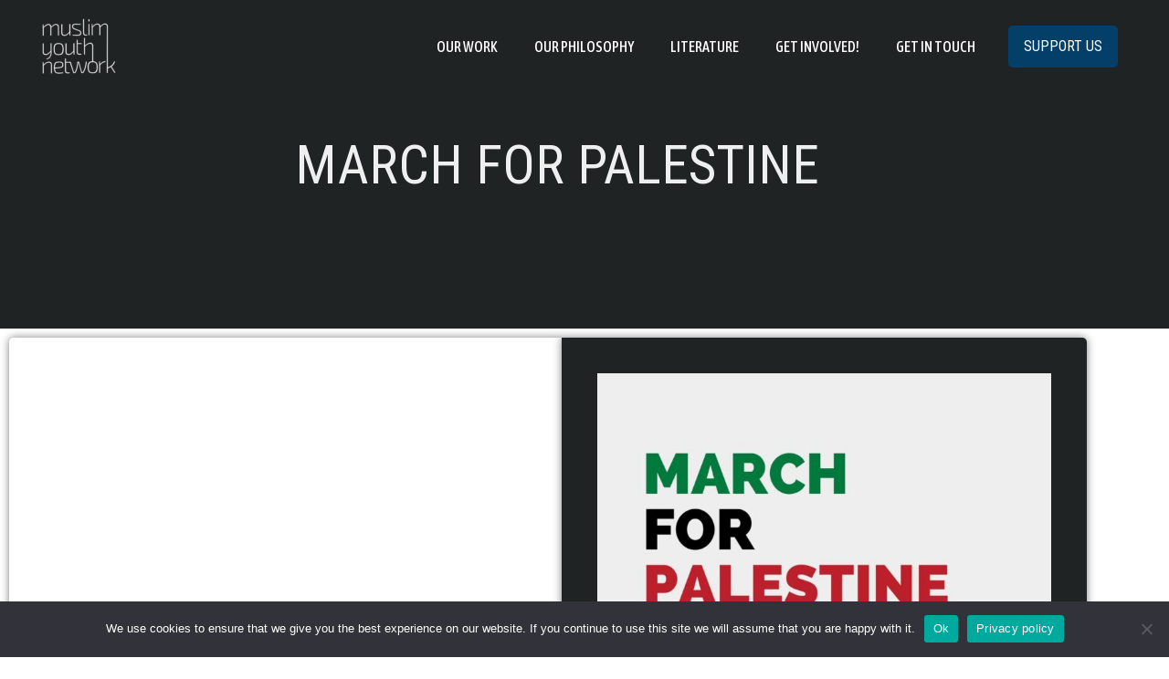

--- FILE ---
content_type: text/html; charset=UTF-8
request_url: https://muslimyouthnetwork.com/palestinemarch/
body_size: 30038
content:
<!DOCTYPE html>
<html lang="en-GB">
<head>
<meta charset="UTF-8">
<meta name="viewport" content="width=device-width, initial-scale=1">
	<link rel="profile" href="https://gmpg.org/xfn/11"> 
	<meta name='robots' content='index, follow, max-image-preview:large, max-snippet:-1, max-video-preview:-1' />

	<!-- This site is optimized with the Yoast SEO plugin v25.6 - https://yoast.com/wordpress/plugins/seo/ -->
	<title>Palestine National Demonstration - Muslim Youth Network</title>
	<link rel="canonical" href="https://muslimyouthnetwork.com/palestinemarch/" />
	<meta property="og:locale" content="en_GB" />
	<meta property="og:type" content="article" />
	<meta property="og:title" content="Palestine National Demonstration - Muslim Youth Network" />
	<meta property="og:description" content="MARCH FOR PALESTINE Meet us at Altab Ali Park as we travel to Victoria Embankment to join the National Demonstration for Palestine. Date: 22/05/2021 Time: 12 PM Assembly Point: Altab Ali Park Jazākumullāhu khayra Full Name* First Last Email* Age* I will be attending* Yes Would you like to be added to our mailing list?YesNo [&hellip;]" />
	<meta property="og:url" content="https://muslimyouthnetwork.com/palestinemarch/" />
	<meta property="og:site_name" content="Muslim Youth Network" />
	<meta property="article:modified_time" content="2021-06-01T21:38:23+00:00" />
	<meta property="og:image" content="https://muslimyouthnetwork.com/wp-content/uploads/2021/05/photo_2021-05-19_19-05-17.jpg" />
	<meta property="og:image:width" content="904" />
	<meta property="og:image:height" content="1280" />
	<meta property="og:image:type" content="image/jpeg" />
	<meta name="twitter:card" content="summary_large_image" />
	<meta name="twitter:label1" content="Estimated reading time" />
	<meta name="twitter:data1" content="1 minute" />
	<script type="application/ld+json" class="yoast-schema-graph">{"@context":"https://schema.org","@graph":[{"@type":"WebPage","@id":"https://muslimyouthnetwork.com/palestinemarch/","url":"https://muslimyouthnetwork.com/palestinemarch/","name":"Palestine National Demonstration - Muslim Youth Network","isPartOf":{"@id":"https://muslimyouthnetwork.com/#website"},"primaryImageOfPage":{"@id":"https://muslimyouthnetwork.com/palestinemarch/#primaryimage"},"image":{"@id":"https://muslimyouthnetwork.com/palestinemarch/#primaryimage"},"thumbnailUrl":"https://muslimyouthnetwork.com/wp-content/uploads/2021/05/photo_2021-05-19_19-05-17.jpg","datePublished":"2021-05-18T20:39:33+00:00","dateModified":"2021-06-01T21:38:23+00:00","breadcrumb":{"@id":"https://muslimyouthnetwork.com/palestinemarch/#breadcrumb"},"inLanguage":"en-GB","potentialAction":[{"@type":"ReadAction","target":["https://muslimyouthnetwork.com/palestinemarch/"]}]},{"@type":"ImageObject","inLanguage":"en-GB","@id":"https://muslimyouthnetwork.com/palestinemarch/#primaryimage","url":"https://muslimyouthnetwork.com/wp-content/uploads/2021/05/photo_2021-05-19_19-05-17.jpg","contentUrl":"https://muslimyouthnetwork.com/wp-content/uploads/2021/05/photo_2021-05-19_19-05-17.jpg","width":904,"height":1280},{"@type":"BreadcrumbList","@id":"https://muslimyouthnetwork.com/palestinemarch/#breadcrumb","itemListElement":[{"@type":"ListItem","position":1,"name":"Home","item":"https://muslimyouthnetwork.com/"},{"@type":"ListItem","position":2,"name":"Palestine National Demonstration"}]},{"@type":"WebSite","@id":"https://muslimyouthnetwork.com/#website","url":"https://muslimyouthnetwork.com/","name":"Muslim Youth Network","description":"","publisher":{"@id":"https://muslimyouthnetwork.com/#organization"},"potentialAction":[{"@type":"SearchAction","target":{"@type":"EntryPoint","urlTemplate":"https://muslimyouthnetwork.com/?s={search_term_string}"},"query-input":{"@type":"PropertyValueSpecification","valueRequired":true,"valueName":"search_term_string"}}],"inLanguage":"en-GB"},{"@type":"Organization","@id":"https://muslimyouthnetwork.com/#organization","name":"Muslim Youth Network","url":"https://muslimyouthnetwork.com/","logo":{"@type":"ImageObject","inLanguage":"en-GB","@id":"https://muslimyouthnetwork.com/#/schema/logo/image/","url":"https://muslimyouthnetwork.com/wp-content/uploads/2019/04/MYNLogoBLACK2.png","contentUrl":"https://muslimyouthnetwork.com/wp-content/uploads/2019/04/MYNLogoBLACK2.png","width":800,"height":600,"caption":"Muslim Youth Network"},"image":{"@id":"https://muslimyouthnetwork.com/#/schema/logo/image/"}}]}</script>
	<!-- / Yoast SEO plugin. -->


<link rel='dns-prefetch' href='//fonts.googleapis.com' />
<link rel="alternate" type="application/rss+xml" title="Muslim Youth Network &raquo; Feed" href="https://muslimyouthnetwork.com/feed/" />
<link rel="alternate" type="application/rss+xml" title="Muslim Youth Network &raquo; Comments Feed" href="https://muslimyouthnetwork.com/comments/feed/" />
<link rel="alternate" type="text/calendar" title="Muslim Youth Network &raquo; iCal Feed" href="https://muslimyouthnetwork.com/events/?ical=1" />
<script>
window._wpemojiSettings = {"baseUrl":"https:\/\/s.w.org\/images\/core\/emoji\/15.0.3\/72x72\/","ext":".png","svgUrl":"https:\/\/s.w.org\/images\/core\/emoji\/15.0.3\/svg\/","svgExt":".svg","source":{"concatemoji":"https:\/\/muslimyouthnetwork.com\/wp-includes\/js\/wp-emoji-release.min.js?ver=6.6.4"}};
/*! This file is auto-generated */
!function(i,n){var o,s,e;function c(e){try{var t={supportTests:e,timestamp:(new Date).valueOf()};sessionStorage.setItem(o,JSON.stringify(t))}catch(e){}}function p(e,t,n){e.clearRect(0,0,e.canvas.width,e.canvas.height),e.fillText(t,0,0);var t=new Uint32Array(e.getImageData(0,0,e.canvas.width,e.canvas.height).data),r=(e.clearRect(0,0,e.canvas.width,e.canvas.height),e.fillText(n,0,0),new Uint32Array(e.getImageData(0,0,e.canvas.width,e.canvas.height).data));return t.every(function(e,t){return e===r[t]})}function u(e,t,n){switch(t){case"flag":return n(e,"\ud83c\udff3\ufe0f\u200d\u26a7\ufe0f","\ud83c\udff3\ufe0f\u200b\u26a7\ufe0f")?!1:!n(e,"\ud83c\uddfa\ud83c\uddf3","\ud83c\uddfa\u200b\ud83c\uddf3")&&!n(e,"\ud83c\udff4\udb40\udc67\udb40\udc62\udb40\udc65\udb40\udc6e\udb40\udc67\udb40\udc7f","\ud83c\udff4\u200b\udb40\udc67\u200b\udb40\udc62\u200b\udb40\udc65\u200b\udb40\udc6e\u200b\udb40\udc67\u200b\udb40\udc7f");case"emoji":return!n(e,"\ud83d\udc26\u200d\u2b1b","\ud83d\udc26\u200b\u2b1b")}return!1}function f(e,t,n){var r="undefined"!=typeof WorkerGlobalScope&&self instanceof WorkerGlobalScope?new OffscreenCanvas(300,150):i.createElement("canvas"),a=r.getContext("2d",{willReadFrequently:!0}),o=(a.textBaseline="top",a.font="600 32px Arial",{});return e.forEach(function(e){o[e]=t(a,e,n)}),o}function t(e){var t=i.createElement("script");t.src=e,t.defer=!0,i.head.appendChild(t)}"undefined"!=typeof Promise&&(o="wpEmojiSettingsSupports",s=["flag","emoji"],n.supports={everything:!0,everythingExceptFlag:!0},e=new Promise(function(e){i.addEventListener("DOMContentLoaded",e,{once:!0})}),new Promise(function(t){var n=function(){try{var e=JSON.parse(sessionStorage.getItem(o));if("object"==typeof e&&"number"==typeof e.timestamp&&(new Date).valueOf()<e.timestamp+604800&&"object"==typeof e.supportTests)return e.supportTests}catch(e){}return null}();if(!n){if("undefined"!=typeof Worker&&"undefined"!=typeof OffscreenCanvas&&"undefined"!=typeof URL&&URL.createObjectURL&&"undefined"!=typeof Blob)try{var e="postMessage("+f.toString()+"("+[JSON.stringify(s),u.toString(),p.toString()].join(",")+"));",r=new Blob([e],{type:"text/javascript"}),a=new Worker(URL.createObjectURL(r),{name:"wpTestEmojiSupports"});return void(a.onmessage=function(e){c(n=e.data),a.terminate(),t(n)})}catch(e){}c(n=f(s,u,p))}t(n)}).then(function(e){for(var t in e)n.supports[t]=e[t],n.supports.everything=n.supports.everything&&n.supports[t],"flag"!==t&&(n.supports.everythingExceptFlag=n.supports.everythingExceptFlag&&n.supports[t]);n.supports.everythingExceptFlag=n.supports.everythingExceptFlag&&!n.supports.flag,n.DOMReady=!1,n.readyCallback=function(){n.DOMReady=!0}}).then(function(){return e}).then(function(){var e;n.supports.everything||(n.readyCallback(),(e=n.source||{}).concatemoji?t(e.concatemoji):e.wpemoji&&e.twemoji&&(t(e.twemoji),t(e.wpemoji)))}))}((window,document),window._wpemojiSettings);
</script>
<link rel='stylesheet' id='astra-theme-css-css' href='https://muslimyouthnetwork.com/wp-content/themes/astra/assets/css/minified/style.min.css?ver=4.12.0' media='all' />
<link rel='stylesheet' id='astra-google-fonts-css' href='https://fonts.googleapis.com/css?family=Roboto+Condensed%3A400%2C700%7CPermanent+Marker%3A400%7CAsap+Condensed%3A500&#038;display=fallback&#038;ver=4.12.0' media='all' />
<link rel='stylesheet' id='astra-theme-dynamic-css' href='https://muslimyouthnetwork.com/wp-content/uploads/astra/astra-theme-dynamic-css-post-10390.css?ver=1768010068' media='all' />
<style id='wp-emoji-styles-inline-css'>

	img.wp-smiley, img.emoji {
		display: inline !important;
		border: none !important;
		box-shadow: none !important;
		height: 1em !important;
		width: 1em !important;
		margin: 0 0.07em !important;
		vertical-align: -0.1em !important;
		background: none !important;
		padding: 0 !important;
	}
</style>
<link rel='stylesheet' id='wp-components-css' href='https://muslimyouthnetwork.com/wp-includes/css/dist/components/style.min.css?ver=6.6.4' media='all' />
<link rel='stylesheet' id='wp-preferences-css' href='https://muslimyouthnetwork.com/wp-includes/css/dist/preferences/style.min.css?ver=6.6.4' media='all' />
<link rel='stylesheet' id='wp-block-editor-css' href='https://muslimyouthnetwork.com/wp-includes/css/dist/block-editor/style.min.css?ver=6.6.4' media='all' />
<link rel='stylesheet' id='popup-maker-block-library-style-css' href='https://muslimyouthnetwork.com/wp-content/plugins/popup-maker/dist/packages/block-library-style.css?ver=dbea705cfafe089d65f1' media='all' />
<style id='pdfemb-pdf-embedder-viewer-style-inline-css'>
.wp-block-pdfemb-pdf-embedder-viewer{max-width:none}

</style>
<style id='wppb-edit-profile-style-inline-css'>


</style>
<style id='wppb-login-style-inline-css'>


</style>
<style id='wppb-recover-password-style-inline-css'>


</style>
<style id='wppb-register-style-inline-css'>


</style>
<link rel='stylesheet' id='etn-blocks-style-css' href='https://muslimyouthnetwork.com/wp-content/plugins/wp-event-solution/build/css/etn-block-styles.css?ver=4.1.0' media='all' />
<style id='global-styles-inline-css'>
:root{--wp--preset--aspect-ratio--square: 1;--wp--preset--aspect-ratio--4-3: 4/3;--wp--preset--aspect-ratio--3-4: 3/4;--wp--preset--aspect-ratio--3-2: 3/2;--wp--preset--aspect-ratio--2-3: 2/3;--wp--preset--aspect-ratio--16-9: 16/9;--wp--preset--aspect-ratio--9-16: 9/16;--wp--preset--color--black: #000000;--wp--preset--color--cyan-bluish-gray: #abb8c3;--wp--preset--color--white: #ffffff;--wp--preset--color--pale-pink: #f78da7;--wp--preset--color--vivid-red: #cf2e2e;--wp--preset--color--luminous-vivid-orange: #ff6900;--wp--preset--color--luminous-vivid-amber: #fcb900;--wp--preset--color--light-green-cyan: #7bdcb5;--wp--preset--color--vivid-green-cyan: #00d084;--wp--preset--color--pale-cyan-blue: #8ed1fc;--wp--preset--color--vivid-cyan-blue: #0693e3;--wp--preset--color--vivid-purple: #9b51e0;--wp--preset--color--ast-global-color-0: var(--ast-global-color-0);--wp--preset--color--ast-global-color-1: var(--ast-global-color-1);--wp--preset--color--ast-global-color-2: var(--ast-global-color-2);--wp--preset--color--ast-global-color-3: var(--ast-global-color-3);--wp--preset--color--ast-global-color-4: var(--ast-global-color-4);--wp--preset--color--ast-global-color-5: var(--ast-global-color-5);--wp--preset--color--ast-global-color-6: var(--ast-global-color-6);--wp--preset--color--ast-global-color-7: var(--ast-global-color-7);--wp--preset--color--ast-global-color-8: var(--ast-global-color-8);--wp--preset--gradient--vivid-cyan-blue-to-vivid-purple: linear-gradient(135deg,rgba(6,147,227,1) 0%,rgb(155,81,224) 100%);--wp--preset--gradient--light-green-cyan-to-vivid-green-cyan: linear-gradient(135deg,rgb(122,220,180) 0%,rgb(0,208,130) 100%);--wp--preset--gradient--luminous-vivid-amber-to-luminous-vivid-orange: linear-gradient(135deg,rgba(252,185,0,1) 0%,rgba(255,105,0,1) 100%);--wp--preset--gradient--luminous-vivid-orange-to-vivid-red: linear-gradient(135deg,rgba(255,105,0,1) 0%,rgb(207,46,46) 100%);--wp--preset--gradient--very-light-gray-to-cyan-bluish-gray: linear-gradient(135deg,rgb(238,238,238) 0%,rgb(169,184,195) 100%);--wp--preset--gradient--cool-to-warm-spectrum: linear-gradient(135deg,rgb(74,234,220) 0%,rgb(151,120,209) 20%,rgb(207,42,186) 40%,rgb(238,44,130) 60%,rgb(251,105,98) 80%,rgb(254,248,76) 100%);--wp--preset--gradient--blush-light-purple: linear-gradient(135deg,rgb(255,206,236) 0%,rgb(152,150,240) 100%);--wp--preset--gradient--blush-bordeaux: linear-gradient(135deg,rgb(254,205,165) 0%,rgb(254,45,45) 50%,rgb(107,0,62) 100%);--wp--preset--gradient--luminous-dusk: linear-gradient(135deg,rgb(255,203,112) 0%,rgb(199,81,192) 50%,rgb(65,88,208) 100%);--wp--preset--gradient--pale-ocean: linear-gradient(135deg,rgb(255,245,203) 0%,rgb(182,227,212) 50%,rgb(51,167,181) 100%);--wp--preset--gradient--electric-grass: linear-gradient(135deg,rgb(202,248,128) 0%,rgb(113,206,126) 100%);--wp--preset--gradient--midnight: linear-gradient(135deg,rgb(2,3,129) 0%,rgb(40,116,252) 100%);--wp--preset--font-size--small: 13px;--wp--preset--font-size--medium: 20px;--wp--preset--font-size--large: 36px;--wp--preset--font-size--x-large: 42px;--wp--preset--spacing--20: 0.44rem;--wp--preset--spacing--30: 0.67rem;--wp--preset--spacing--40: 1rem;--wp--preset--spacing--50: 1.5rem;--wp--preset--spacing--60: 2.25rem;--wp--preset--spacing--70: 3.38rem;--wp--preset--spacing--80: 5.06rem;--wp--preset--shadow--natural: 6px 6px 9px rgba(0, 0, 0, 0.2);--wp--preset--shadow--deep: 12px 12px 50px rgba(0, 0, 0, 0.4);--wp--preset--shadow--sharp: 6px 6px 0px rgba(0, 0, 0, 0.2);--wp--preset--shadow--outlined: 6px 6px 0px -3px rgba(255, 255, 255, 1), 6px 6px rgba(0, 0, 0, 1);--wp--preset--shadow--crisp: 6px 6px 0px rgba(0, 0, 0, 1);}:root { --wp--style--global--content-size: var(--wp--custom--ast-content-width-size);--wp--style--global--wide-size: var(--wp--custom--ast-wide-width-size); }:where(body) { margin: 0; }.wp-site-blocks > .alignleft { float: left; margin-right: 2em; }.wp-site-blocks > .alignright { float: right; margin-left: 2em; }.wp-site-blocks > .aligncenter { justify-content: center; margin-left: auto; margin-right: auto; }:where(.wp-site-blocks) > * { margin-block-start: 24px; margin-block-end: 0; }:where(.wp-site-blocks) > :first-child { margin-block-start: 0; }:where(.wp-site-blocks) > :last-child { margin-block-end: 0; }:root { --wp--style--block-gap: 24px; }:root :where(.is-layout-flow) > :first-child{margin-block-start: 0;}:root :where(.is-layout-flow) > :last-child{margin-block-end: 0;}:root :where(.is-layout-flow) > *{margin-block-start: 24px;margin-block-end: 0;}:root :where(.is-layout-constrained) > :first-child{margin-block-start: 0;}:root :where(.is-layout-constrained) > :last-child{margin-block-end: 0;}:root :where(.is-layout-constrained) > *{margin-block-start: 24px;margin-block-end: 0;}:root :where(.is-layout-flex){gap: 24px;}:root :where(.is-layout-grid){gap: 24px;}.is-layout-flow > .alignleft{float: left;margin-inline-start: 0;margin-inline-end: 2em;}.is-layout-flow > .alignright{float: right;margin-inline-start: 2em;margin-inline-end: 0;}.is-layout-flow > .aligncenter{margin-left: auto !important;margin-right: auto !important;}.is-layout-constrained > .alignleft{float: left;margin-inline-start: 0;margin-inline-end: 2em;}.is-layout-constrained > .alignright{float: right;margin-inline-start: 2em;margin-inline-end: 0;}.is-layout-constrained > .aligncenter{margin-left: auto !important;margin-right: auto !important;}.is-layout-constrained > :where(:not(.alignleft):not(.alignright):not(.alignfull)){max-width: var(--wp--style--global--content-size);margin-left: auto !important;margin-right: auto !important;}.is-layout-constrained > .alignwide{max-width: var(--wp--style--global--wide-size);}body .is-layout-flex{display: flex;}.is-layout-flex{flex-wrap: wrap;align-items: center;}.is-layout-flex > :is(*, div){margin: 0;}body .is-layout-grid{display: grid;}.is-layout-grid > :is(*, div){margin: 0;}body{padding-top: 0px;padding-right: 0px;padding-bottom: 0px;padding-left: 0px;}a:where(:not(.wp-element-button)){text-decoration: none;}:root :where(.wp-element-button, .wp-block-button__link){background-color: #32373c;border-width: 0;color: #fff;font-family: inherit;font-size: inherit;line-height: inherit;padding: calc(0.667em + 2px) calc(1.333em + 2px);text-decoration: none;}.has-black-color{color: var(--wp--preset--color--black) !important;}.has-cyan-bluish-gray-color{color: var(--wp--preset--color--cyan-bluish-gray) !important;}.has-white-color{color: var(--wp--preset--color--white) !important;}.has-pale-pink-color{color: var(--wp--preset--color--pale-pink) !important;}.has-vivid-red-color{color: var(--wp--preset--color--vivid-red) !important;}.has-luminous-vivid-orange-color{color: var(--wp--preset--color--luminous-vivid-orange) !important;}.has-luminous-vivid-amber-color{color: var(--wp--preset--color--luminous-vivid-amber) !important;}.has-light-green-cyan-color{color: var(--wp--preset--color--light-green-cyan) !important;}.has-vivid-green-cyan-color{color: var(--wp--preset--color--vivid-green-cyan) !important;}.has-pale-cyan-blue-color{color: var(--wp--preset--color--pale-cyan-blue) !important;}.has-vivid-cyan-blue-color{color: var(--wp--preset--color--vivid-cyan-blue) !important;}.has-vivid-purple-color{color: var(--wp--preset--color--vivid-purple) !important;}.has-ast-global-color-0-color{color: var(--wp--preset--color--ast-global-color-0) !important;}.has-ast-global-color-1-color{color: var(--wp--preset--color--ast-global-color-1) !important;}.has-ast-global-color-2-color{color: var(--wp--preset--color--ast-global-color-2) !important;}.has-ast-global-color-3-color{color: var(--wp--preset--color--ast-global-color-3) !important;}.has-ast-global-color-4-color{color: var(--wp--preset--color--ast-global-color-4) !important;}.has-ast-global-color-5-color{color: var(--wp--preset--color--ast-global-color-5) !important;}.has-ast-global-color-6-color{color: var(--wp--preset--color--ast-global-color-6) !important;}.has-ast-global-color-7-color{color: var(--wp--preset--color--ast-global-color-7) !important;}.has-ast-global-color-8-color{color: var(--wp--preset--color--ast-global-color-8) !important;}.has-black-background-color{background-color: var(--wp--preset--color--black) !important;}.has-cyan-bluish-gray-background-color{background-color: var(--wp--preset--color--cyan-bluish-gray) !important;}.has-white-background-color{background-color: var(--wp--preset--color--white) !important;}.has-pale-pink-background-color{background-color: var(--wp--preset--color--pale-pink) !important;}.has-vivid-red-background-color{background-color: var(--wp--preset--color--vivid-red) !important;}.has-luminous-vivid-orange-background-color{background-color: var(--wp--preset--color--luminous-vivid-orange) !important;}.has-luminous-vivid-amber-background-color{background-color: var(--wp--preset--color--luminous-vivid-amber) !important;}.has-light-green-cyan-background-color{background-color: var(--wp--preset--color--light-green-cyan) !important;}.has-vivid-green-cyan-background-color{background-color: var(--wp--preset--color--vivid-green-cyan) !important;}.has-pale-cyan-blue-background-color{background-color: var(--wp--preset--color--pale-cyan-blue) !important;}.has-vivid-cyan-blue-background-color{background-color: var(--wp--preset--color--vivid-cyan-blue) !important;}.has-vivid-purple-background-color{background-color: var(--wp--preset--color--vivid-purple) !important;}.has-ast-global-color-0-background-color{background-color: var(--wp--preset--color--ast-global-color-0) !important;}.has-ast-global-color-1-background-color{background-color: var(--wp--preset--color--ast-global-color-1) !important;}.has-ast-global-color-2-background-color{background-color: var(--wp--preset--color--ast-global-color-2) !important;}.has-ast-global-color-3-background-color{background-color: var(--wp--preset--color--ast-global-color-3) !important;}.has-ast-global-color-4-background-color{background-color: var(--wp--preset--color--ast-global-color-4) !important;}.has-ast-global-color-5-background-color{background-color: var(--wp--preset--color--ast-global-color-5) !important;}.has-ast-global-color-6-background-color{background-color: var(--wp--preset--color--ast-global-color-6) !important;}.has-ast-global-color-7-background-color{background-color: var(--wp--preset--color--ast-global-color-7) !important;}.has-ast-global-color-8-background-color{background-color: var(--wp--preset--color--ast-global-color-8) !important;}.has-black-border-color{border-color: var(--wp--preset--color--black) !important;}.has-cyan-bluish-gray-border-color{border-color: var(--wp--preset--color--cyan-bluish-gray) !important;}.has-white-border-color{border-color: var(--wp--preset--color--white) !important;}.has-pale-pink-border-color{border-color: var(--wp--preset--color--pale-pink) !important;}.has-vivid-red-border-color{border-color: var(--wp--preset--color--vivid-red) !important;}.has-luminous-vivid-orange-border-color{border-color: var(--wp--preset--color--luminous-vivid-orange) !important;}.has-luminous-vivid-amber-border-color{border-color: var(--wp--preset--color--luminous-vivid-amber) !important;}.has-light-green-cyan-border-color{border-color: var(--wp--preset--color--light-green-cyan) !important;}.has-vivid-green-cyan-border-color{border-color: var(--wp--preset--color--vivid-green-cyan) !important;}.has-pale-cyan-blue-border-color{border-color: var(--wp--preset--color--pale-cyan-blue) !important;}.has-vivid-cyan-blue-border-color{border-color: var(--wp--preset--color--vivid-cyan-blue) !important;}.has-vivid-purple-border-color{border-color: var(--wp--preset--color--vivid-purple) !important;}.has-ast-global-color-0-border-color{border-color: var(--wp--preset--color--ast-global-color-0) !important;}.has-ast-global-color-1-border-color{border-color: var(--wp--preset--color--ast-global-color-1) !important;}.has-ast-global-color-2-border-color{border-color: var(--wp--preset--color--ast-global-color-2) !important;}.has-ast-global-color-3-border-color{border-color: var(--wp--preset--color--ast-global-color-3) !important;}.has-ast-global-color-4-border-color{border-color: var(--wp--preset--color--ast-global-color-4) !important;}.has-ast-global-color-5-border-color{border-color: var(--wp--preset--color--ast-global-color-5) !important;}.has-ast-global-color-6-border-color{border-color: var(--wp--preset--color--ast-global-color-6) !important;}.has-ast-global-color-7-border-color{border-color: var(--wp--preset--color--ast-global-color-7) !important;}.has-ast-global-color-8-border-color{border-color: var(--wp--preset--color--ast-global-color-8) !important;}.has-vivid-cyan-blue-to-vivid-purple-gradient-background{background: var(--wp--preset--gradient--vivid-cyan-blue-to-vivid-purple) !important;}.has-light-green-cyan-to-vivid-green-cyan-gradient-background{background: var(--wp--preset--gradient--light-green-cyan-to-vivid-green-cyan) !important;}.has-luminous-vivid-amber-to-luminous-vivid-orange-gradient-background{background: var(--wp--preset--gradient--luminous-vivid-amber-to-luminous-vivid-orange) !important;}.has-luminous-vivid-orange-to-vivid-red-gradient-background{background: var(--wp--preset--gradient--luminous-vivid-orange-to-vivid-red) !important;}.has-very-light-gray-to-cyan-bluish-gray-gradient-background{background: var(--wp--preset--gradient--very-light-gray-to-cyan-bluish-gray) !important;}.has-cool-to-warm-spectrum-gradient-background{background: var(--wp--preset--gradient--cool-to-warm-spectrum) !important;}.has-blush-light-purple-gradient-background{background: var(--wp--preset--gradient--blush-light-purple) !important;}.has-blush-bordeaux-gradient-background{background: var(--wp--preset--gradient--blush-bordeaux) !important;}.has-luminous-dusk-gradient-background{background: var(--wp--preset--gradient--luminous-dusk) !important;}.has-pale-ocean-gradient-background{background: var(--wp--preset--gradient--pale-ocean) !important;}.has-electric-grass-gradient-background{background: var(--wp--preset--gradient--electric-grass) !important;}.has-midnight-gradient-background{background: var(--wp--preset--gradient--midnight) !important;}.has-small-font-size{font-size: var(--wp--preset--font-size--small) !important;}.has-medium-font-size{font-size: var(--wp--preset--font-size--medium) !important;}.has-large-font-size{font-size: var(--wp--preset--font-size--large) !important;}.has-x-large-font-size{font-size: var(--wp--preset--font-size--x-large) !important;}
:root :where(.wp-block-pullquote){font-size: 1.5em;line-height: 1.6;}
</style>
<link rel='stylesheet' id='cookie-notice-front-css' href='https://muslimyouthnetwork.com/wp-content/plugins/cookie-notice/css/front.min.css?ver=2.5.11' media='all' />
<link rel='stylesheet' id='tribe-events-v2-single-skeleton-css' href='https://muslimyouthnetwork.com/wp-content/plugins/the-events-calendar/build/css/tribe-events-single-skeleton.css?ver=6.15.13.1' media='all' />
<link rel='stylesheet' id='tribe-events-v2-single-skeleton-full-css' href='https://muslimyouthnetwork.com/wp-content/plugins/the-events-calendar/build/css/tribe-events-single-full.css?ver=6.15.13.1' media='all' />
<link rel='stylesheet' id='tec-events-elementor-widgets-base-styles-css' href='https://muslimyouthnetwork.com/wp-content/plugins/the-events-calendar/build/css/integrations/plugins/elementor/widgets/widget-base.css?ver=6.15.13.1' media='all' />
<link rel='stylesheet' id='real-time-validation-plugin-styles-css' href='https://muslimyouthnetwork.com/wp-content/plugins/real-time-validation-for-gravity-forms/public/assets/css/public.css?ver=1.7.0' media='all' />
<link rel='stylesheet' id='etn-icon-css' href='https://muslimyouthnetwork.com/wp-content/plugins/wp-event-solution/assets/css/etn-icon.css?ver=4.1.0' media='all' />
<link rel='stylesheet' id='etn-public-css-css' href='https://muslimyouthnetwork.com/wp-content/plugins/wp-event-solution/build/css/event-manager-public-styles.css?ver=4.1.0' media='all' />
<link rel='stylesheet' id='etn-sf-pro-font-css' href='https://muslimyouthnetwork.com/wp-content/plugins/wp-event-solution/assets/css/sf-pro-font.css?ver=4.1.0' media='all' />
<link rel='stylesheet' id='astra-addon-css-css' href='https://muslimyouthnetwork.com/wp-content/uploads/astra-addon/astra-addon-67c8919d813054-97068951.css?ver=4.8.3' media='all' />
<link rel='stylesheet' id='astra-addon-dynamic-css' href='https://muslimyouthnetwork.com/wp-content/uploads/astra-addon/astra-addon-dynamic-css-post-10390.css?ver=1768010068' media='all' />
<link rel='stylesheet' id='popup-maker-site-css' href='//muslimyouthnetwork.com/wp-content/uploads/pum/pum-site-styles.css?generated=1755232479&#038;ver=1.21.5' media='all' />
<link rel='stylesheet' id='just-one-pound-theme-css-css' href='https://muslimyouthnetwork.com/wp-content/themes/astra-child/style.css?ver=1.0.0' media='all' />
<link rel='stylesheet' id='elementor-icons-css' href='https://muslimyouthnetwork.com/wp-content/plugins/elementor/assets/lib/eicons/css/elementor-icons.min.css?ver=5.46.0' media='all' />
<link rel='stylesheet' id='elementor-frontend-css' href='https://muslimyouthnetwork.com/wp-content/plugins/elementor/assets/css/frontend.min.css?ver=3.34.2' media='all' />
<link rel='stylesheet' id='elementor-post-5930-css' href='https://muslimyouthnetwork.com/wp-content/uploads/elementor/css/post-5930.css?ver=1768974578' media='all' />
<link rel='stylesheet' id='elementor-pro-css' href='https://muslimyouthnetwork.com/wp-content/plugins/elementor-pro/assets/css/frontend.min.css?ver=3.12.2' media='all' />
<link rel='stylesheet' id='font-awesome-5-all-css' href='https://muslimyouthnetwork.com/wp-content/plugins/elementor/assets/lib/font-awesome/css/all.min.css?ver=3.34.2' media='all' />
<link rel='stylesheet' id='font-awesome-4-shim-css' href='https://muslimyouthnetwork.com/wp-content/plugins/elementor/assets/lib/font-awesome/css/v4-shims.min.css?ver=3.34.2' media='all' />
<link rel='stylesheet' id='e-animation-fadeIn-css' href='https://muslimyouthnetwork.com/wp-content/plugins/elementor/assets/lib/animations/styles/fadeIn.min.css?ver=3.34.2' media='all' />
<link rel='stylesheet' id='widget-heading-css' href='https://muslimyouthnetwork.com/wp-content/plugins/elementor/assets/css/widget-heading.min.css?ver=3.34.2' media='all' />
<link rel='stylesheet' id='widget-image-css' href='https://muslimyouthnetwork.com/wp-content/plugins/elementor/assets/css/widget-image.min.css?ver=3.34.2' media='all' />
<link rel='stylesheet' id='elementor-post-10390-css' href='https://muslimyouthnetwork.com/wp-content/uploads/elementor/css/post-10390.css?ver=1768999318' media='all' />
<script src="https://muslimyouthnetwork.com/wp-content/themes/astra/assets/js/minified/flexibility.min.js?ver=4.12.0" id="astra-flexibility-js"></script>
<script id="astra-flexibility-js-after">
typeof flexibility !== "undefined" && flexibility(document.documentElement);
</script>
<script id="cookie-notice-front-js-before">
var cnArgs = {"ajaxUrl":"https:\/\/muslimyouthnetwork.com\/wp-admin\/admin-ajax.php","nonce":"77a6f973cd","hideEffect":"fade","position":"bottom","onScroll":false,"onScrollOffset":100,"onClick":false,"cookieName":"cookie_notice_accepted","cookieTime":2592000,"cookieTimeRejected":2592000,"globalCookie":false,"redirection":false,"cache":false,"revokeCookies":false,"revokeCookiesOpt":"automatic"};
</script>
<script src="https://muslimyouthnetwork.com/wp-content/plugins/cookie-notice/js/front.min.js?ver=2.5.11" id="cookie-notice-front-js"></script>
<script src="https://muslimyouthnetwork.com/wp-includes/js/jquery/jquery.min.js?ver=3.7.1" id="jquery-core-js"></script>
<script src="https://muslimyouthnetwork.com/wp-includes/js/jquery/jquery-migrate.min.js?ver=3.4.1" id="jquery-migrate-js"></script>
<script src="https://muslimyouthnetwork.com/wp-content/plugins/real-time-validation-for-gravity-forms/public/assets/js/livevalidation_standalone.js?ver=1.7.0" id="real-time-validation-live-validation-js"></script>
<script src="https://muslimyouthnetwork.com/wp-content/plugins/real-time-validation-for-gravity-forms/public/assets/js/public.js?ver=1.7.0" id="real-time-validation-plugin-script-js"></script>
<script src="https://muslimyouthnetwork.com/wp-content/plugins/real-time-validation-for-gravity-forms/public/assets/js/default_validation.js?ver=1.7.0" id="real-time-validation-plugin-defaiult-skin-js-js"></script>
<script src="https://muslimyouthnetwork.com/wp-content/plugins/elementor/assets/lib/font-awesome/js/v4-shims.min.js?ver=3.34.2" id="font-awesome-4-shim-js"></script>
<link rel="https://api.w.org/" href="https://muslimyouthnetwork.com/wp-json/" /><link rel="alternate" title="JSON" type="application/json" href="https://muslimyouthnetwork.com/wp-json/wp/v2/pages/10390" /><link rel="EditURI" type="application/rsd+xml" title="RSD" href="https://muslimyouthnetwork.com/xmlrpc.php?rsd" />
<meta name="generator" content="WordPress 6.6.4" />
<link rel='shortlink' href='https://muslimyouthnetwork.com/?p=10390' />
<link rel="alternate" title="oEmbed (JSON)" type="application/json+oembed" href="https://muslimyouthnetwork.com/wp-json/oembed/1.0/embed?url=https%3A%2F%2Fmuslimyouthnetwork.com%2Fpalestinemarch%2F" />
<link rel="alternate" title="oEmbed (XML)" type="text/xml+oembed" href="https://muslimyouthnetwork.com/wp-json/oembed/1.0/embed?url=https%3A%2F%2Fmuslimyouthnetwork.com%2Fpalestinemarch%2F&#038;format=xml" />
<!-- start Simple Custom CSS and JS -->
<style>
/*smallprint, consent, & workdesc text mods */

.smallprint {
  font-size:10px !important;
  line-height:13px !important;
  font-weight:300 !important;
  color:#808080 !important;
}

.consent {
  font-size:12px !important;
  line-height:15px !important;
  font-weight:400 !important;
  color: #1f2324 !important;
}

.workdesc {
  font-size: 14px !important;
  line-height:20px !important;
  font-weight:400 !important;
  vertical-align:middle !important;
}

/*Button Transition Mods*/

.gform_next_button, .gform_previous_button, .gform_submit_button, .gform_button {
  	-webkit-transition: all .5s;
	-o-transition: all .5s;
	transition: all .5s;
}

/*Link Mods*/

a.customlink1 {
  text-decoration: underline !important;
}
a.customlink1:link {
  color: #ffffff !important;
}
a.customlink1:hover {
  color: #ffffff !important;
  text-decoration:none !important;
  -webkit-transition: all .2s linear !important;
  -o-transition: all .2s linear !important;
  transition: all .2s linear !important;
}
a.customlink1:visited {
  color: #ffffff !important;
}

a.customlink1b {
text-decoration: none !important;
}
a.customlink1b:link {
text-decoration:none !important;
}
a.customlink1b:hover {
  color: #ffffff !important;
  text-decoration:underline !important;
  -webkit-transition: all .2s linear !important;
  -o-transition: all .2s linear !important;
  transition: all .2s linear !important;
}
a.customlink1b:visited {
color: #ffffff !important;
}

a.customlink1c {
text-decoration: none !important;
}
a.customlink1c:link {
text-decoration:none !important;
}
a.customlink1c:hover {
  color: #000000 !important;
  text-decoration:underline !important;
  -webkit-transition: all .2s linear !important;
  -o-transition: all .2s linear !important;
  transition: all .2s linear !important;
}
a.customlink1c:visited {
color: #000000 !important;
}

a.customlink2 {
  text-decoration:none !important;
  color: #404040 !important;
}
a.customlink2:link {
  color: #404040 !important;
}
a.customlink2:hover {
  color: #404040 !important;
  transition: all .2s linear;
  text-decoration:underline !important;
  -webkit-transition: all .2s linear;
  -o-transition: all .2s linear;
  transition: all .2s linear;
}

a.customlink3 {
  text-decoration: underline !important;
}
a.customlink3:link {
  color: #1f2324 !important;
}
a.customlink3:hover {
  color: #1f2324 !important;
  text-decoration:none !important;
  -webkit-transition: all .2s linear;
  -o-transition: all .2s linear;
  transition: all .2s linear;
}
a.customlink3:visited {
  color: #1f2324 !important;
}

a.popmake-1788, a.popmake-1983, a.popmake-1970, a.popmake-2733 {
  text-decoration:none !important;
  color: #1f2324 !important;
}
a.popmake-1788:link, a.popmake-1983:link, a.popmake-1970:link, a.popmake-2733:link  {
  color: #1f2324 !important;
}
a.popmake-1788:hover, a.popmake-1983:hover, a.popmake-1970:hover, a.popmake-2733:hover {
  color: #1f2324 !important;
  text-decoration:underline !important;
  -webkit-transition: all .2s linear;
  -o-transition: all .2s linear;
  transition: all .2s linear;
}
a.popmake-1788:visited, a.popmake-1983:visited, a.popmake-1970:visited, a.popmake-2733:visited {
  color: #1f2324 !important;
}

a.popmake-2095, a.footerlink {
  text-decoration:none !important;
  color: #2ecc71 !important;
}
a.popmake-2095:link, a.footerlink:link  {
  color: #2ecc71 !important;
}
a.popmake-2095:hover, a.footerlink:hover {
  color: #2ecc71 !important;
  text-decoration:underline !important;
  -webkit-transition: all .2s linear;
  -o-transition: all .2s linear;
  transition: all .2s linear;
}
a.popmake-2095:visited, a.footerlink:visited {
color: #2ecc71 !important;
}

a.popmake-2102, a.footerlink2 {
  text-decoration:none !important;
  color: #ffffff !important;
}
a.popmake-2102:link, a.footerlink2:link  {
  color: #ffffff !important;
}
a.popmake-2102:hover, a.footerlink2:hover {
  color: #ffffff !important;
  text-decoration:underline !important;
  -webkit-transition: all .2s linear;
  -o-transition: all .2s linear;
  transition: all .2s linear;
}
a.popmake-2102:visited, a.footerlink2:visited {
  color: #ffffff !important;
}

a.popmake-2444, a.popmake-2747 {
  text-decoration: underline !important;
}
a.popmake-2444:link, a.popmake-2747:link {
  color: #808080 !important;
}
a.popmake-2444:hover, a.popmake-2747:hover {
  color: #1f2324 !important;
  text-decoration: underline !important;
  -webkit-transition: all .2s linear;
  -o-transition: all .2s linear;
  transition: all .2s linear;
}
a.popmake-2444:visited, a.popmake-2747:visited {
  color: #1f2324 !important;
}

/* Green Full Stop*/

span.fullstop {
  color: #2ecc71 !important;
}

/*Form Confirmation Colour*/

p.formconfirmation {
  color: #1f2324 !important;
}

/* Submit Bottom Margin */

#gform_submit_button_2 {
  margin-bottom: 20px !important;
}

/* Validation Error Mods */

.gform_wrapper div.validation_error {
  display: none !important;
  width: 100% !important;
  text-align: center !important;
  vertical-align: middle !important;
  color: #ffffff !important;
  font-size: 14px !important;
  background: #cc0000 !important;
  border-radius: 5px !important;
  font-weight: 400 !important;
  border: 0px !important;
  padding: 5px 5px 5px 5px !important;
  margin-bottom: 0px !important;
}

.gform_wrapper div.validation_error {
  margin-bottom: 0px !important;
}

.gform_wrapper .gfield_description.validation_message {
  color: #cc0000 !important;
  font-size: 12px !important;
  border: 0px !important;
}

.gform_wrapper li.gfield.gfield_error, .gform_wrapper li.gfield.gfield_error.gfield_contains_required.gfield_creditcard_warning {
  background: #ffffff !important;
  border-top: 0px !important;
  border-bottom: 0px !important;
  padding-bottom: 0px !important;
  padding-top: 0px !important;
  box-sizing: none !important;
  margin-bottom: 0px !important;
}

.gform_wrapper .description_above .gfield_description {
    padding: 0px 0px 0px 0px !important;
}

.gform_wrapper .field_sublabel_above .gfield_description, .gform_wrapper .field_sublabel_above .gsection_description {
    margin-top: 0px !important;
}

@media only screen and (max-width: 761px), (max-device-width: 1023px) and (min-device-width: 768px) {
	.gform_wrapper ul.gform_fields li.gfield.gfield_error+li.gfield.gfield_error {
    	margin-top: 0px !important;
	}
}

/* Support Us Form Margin Corrections */

#field_2_80 {
    margin-top: -10px !important;
}

@media screen and (min-width: 767px){
  #field_2_78, #field_2_79 {
    margin-top: -10px !important;
  }
}

@media screen and (min-width: 767px){
  #field_5_12, #field_5_13 {
    margin-top: -3px !important;
  }
}

/* Button mods */

body .gform_wrapper .gform_next_button, .gform_previous_button, .gform_submit_button, .gform_button{
    display:inline !important;
}

/* Remove Partial Entries Warning */

.partial_entry_warning {
  display: none !important;
}

/*regex validation colour*/

.instruction.validation_message {
  color: #ff0000 !important;
}

/* remove required asterisk */

.gfield_required {
  display: none !important;
}

/* hide specific previous button */

#gform_previous_button_2 {
  display:none !important;
}

/*GF Stripe Card Fields Mods*/

#field_2_92 {
  margin-bottom: -3px !important;
}
    
@media screen and (max-width: 767px){
  #field_2_92 {
    margin-top: 30px !important;
  }
}

/* GF Credit Card Field Mods */
/*
#input_2_92_1 {
  margin-top: 30px !important;
}

.gform_card_icon_container.gform_card_icon_style1 {
  display: none !important;
}

#input_2_92_3 {
  margin-top: 2px !important;
  margin-bottom: 0px !important;
}

#input_2_92_5 {
  margin-top: 6px !important;
  margin-bottom: 0px !important;
}
*/

/* popup close button mods */

.pum-close.popmake-close {
  border-radius: 0px 5px 0px 2px !important;
}

.pum-close.popmake-close:hover {
  text-decoration: underline !important;
}

/* Stripe element */

.StripeElement {
  background-color: #fafafa !important;
  border-radius: 5px !important;
  border: 1px solid #eaeaea !important;
}

.StripeElement--focus {
  border: 1px solid #2ecc71 !important;
  -webkit-transition: all .2s linear;
  -o-transition: all .2s linear;
  transition: all .2s linear;
}

/*label colour and weight*/

.gfield_label {
  font-weight: 400 !important;
  color: #1f2324 !important;
}

/*mobile*/

@media screen and (max-width: 767px) {
  .mobilehide {
    visibility: hidden;
    display: none;
  }
}

@media screen and (min-width: 922px) {
  .tabletshow {
    visibility: hidden;
    display: none;
  }
}

/*smallprint, consent, & workdesc text mods */

.smallprint {
  font-size:10px !important;
  line-height:13px !important;
  font-weight:300 !important;
  color:#808080 !important;
}

.consent {
  font-size:12px !important;
  line-height:15px !important;
  font-weight:400 !important;
  color: #1f2324 !important;
}

.workdesc {
  font-size: 14px !important;
  line-height:20px !important;
  font-weight:400 !important;
  vertical-align:middle !important;
}</style>
<!-- end Simple Custom CSS and JS -->
<!-- start Simple Custom CSS and JS -->
<style>
/*Remove price info*/

/*
.ginput_product_price_label, .ginput_product_price {
  display:none !important;
}
*/

.hiddenprice, .ginput_product_price_label {
  opacity: 0 !important;
}

.ginput_product_price_label, .ginput_product_price, .gfield_label {
  font-size: 12px !important;
}</style>
<!-- end Simple Custom CSS and JS -->
<!-- start Simple Custom CSS and JS -->
<style>
/* Submit Bottom Margin */

#gform_submit_button_2 {
  margin-bottom: 20px !important;
}

/* Validation Error Mods */

.gform_wrapper div.validation_error {
  display: none !important;
  width: 100% !important;
  text-align: center !important;
  vertical-align: middle !important;
  color: #ffffff !important;
  font-size: 14px !important;
  background: #cc0000 !important;
  border-radius: 5px !important;
  font-weight: 400 !important;
  border: 0px !important;
  padding: 5px 5px 5px 5px !important;
  margin-bottom: 0px !important;
}

.gform_wrapper div.validation_error {
  margin-bottom: 0px !important;
}

.gform_wrapper .gfield_description.validation_message {
  color: #cc0000 !important;
  font-size: 12px !important;
  border: 0px !important;
}

.gform_wrapper li.gfield.gfield_error, .gform_wrapper li.gfield.gfield_error.gfield_contains_required.gfield_creditcard_warning {
  background: #ffffff !important;
  border-top: 0px !important;
  border-bottom: 0px !important;
  padding-bottom: 0px !important;
  padding-top: 0px !important;
  box-sizing: none !important;
  margin-bottom: 0px !important;
}

.gform_wrapper .description_above .gfield_description {
    padding: 0px 0px 0px 0px !important;
}

.gform_wrapper .field_sublabel_above .gfield_description, .gform_wrapper .field_sublabel_above .gsection_description {
    margin-top: 0px !important;
}

@media only screen and (max-width: 761px), (max-device-width: 1023px) and (min-device-width: 768px) {
	.gform_wrapper ul.gform_fields li.gfield.gfield_error+li.gfield.gfield_error {
    	margin-top: 0px !important;
	}
}

/* Support Us Form Margin Corrections */

#field_2_80 {
    margin-top: -10px !important;
}

@media screen and (min-width: 767px){
  #field_2_78, #field_2_79 {
    margin-top: -10px !important;
  }
}

@media screen and (min-width: 767px){
  #field_5_12, #field_5_13 {
    margin-top: -3px !important;
  }
}

/* Button mods */

body .gform_wrapper .gform_next_button, .gform_previous_button, .gform_submit_button, .gform_button{
    display:inline !important;
}

/* Remove Partial Entries Warning */

.partial_entry_warning {
  display: none !important;
}

/*regex validation colour*/

.instruction.validation_message {
  color: #ff0000 !important;
}

/* remove required asterisk */

.gfield_required {
  display: none !important;
}

/* hide specific previous button */

#gform_previous_button_2 {
  display:none !important;
}

/*GF Stripe Card Fields Mods*/

#field_2_92 {
  margin-bottom: -3px !important;
}
    
@media screen and (max-width: 767px){
  #field_2_92 {
    margin-top: 30px !important;
  }
}

/* GF Credit Card Field Mods */
/*
#input_2_92_1 {
  margin-top: 30px !important;
}

.gform_card_icon_container.gform_card_icon_style1 {
  display: none !important;
}

#input_2_92_3 {
  margin-top: 2px !important;
  margin-bottom: 0px !important;
}

#input_2_92_5 {
  margin-top: 6px !important;
  margin-bottom: 0px !important;
}
*/

/* popup close button mods */

.pum-close.popmake-close {
  border-radius: 0px 5px 0px 2px !important;
}

.pum-close.popmake-close:hover {
  text-decoration: underline !important;
}

/* Stripe element */

.StripeElement {
  background-color: #fafafa !important;
  border-radius: 5px !important;
  border: 1px solid #eaeaea !important;
}

.StripeElement--focus {
  border: 1px solid #2ecc71 !important;
  -webkit-transition: all .2s linear;
  -o-transition: all .2s linear;
  transition: all .2s linear;
}

/*label colour and weight*/

.gfield_label {
  font-weight: 400 !important;
  color: #1f2324 !important;
}

/*mobile*/

@media screen and (max-width: 767px) {
  .mobilehide {
    visibility: hidden;
    display: none;
  }
}

@media screen and (min-width: 922px) {
  .tabletshow {
    visibility: hidden;
    display: none;
  }
}</style>
<!-- end Simple Custom CSS and JS -->
<!-- start Simple Custom CSS and JS -->
<style>
/* Submit Bottom Margin */

#gform_submit_button_2 {
  margin-bottom: 20px !important;
}

/* Validation Error Mods */

.gform_wrapper div.validation_error {
  display: none !important;
  width: 100% !important;
  text-align: center !important;
  vertical-align: middle !important;
  color: #ffffff !important;
  font-size: 14px !important;
  background: #cc0000 !important;
  border-radius: 5px !important;
  font-weight: 400 !important;
  border: 0px !important;
  padding: 5px 5px 5px 5px !important;
  margin-bottom: 0px !important;
}

.gform_wrapper div.validation_error {
  margin-bottom: 0px !important;
}

.gform_wrapper .gfield_description.validation_message {
  color: #cc0000 !important;
  font-size: 12px !important;
  border: 0px !important;
}

.gform_wrapper li.gfield.gfield_error, .gform_wrapper li.gfield.gfield_error.gfield_contains_required.gfield_creditcard_warning {
  background: #ffffff !important;
  border-top: 0px !important;
  border-bottom: 0px !important;
  padding-bottom: 0px !important;
  padding-top: 0px !important;
  box-sizing: none !important;
  margin-bottom: 0px !important;
}

.gform_wrapper .description_above .gfield_description {
    padding: 0px 0px 0px 0px !important;
}

.gform_wrapper .field_sublabel_above .gfield_description, .gform_wrapper .field_sublabel_above .gsection_description {
    margin-top: 0px !important;
}

@media only screen and (max-width: 761px), (max-device-width: 1023px) and (min-device-width: 768px) {
	.gform_wrapper ul.gform_fields li.gfield.gfield_error+li.gfield.gfield_error {
    	margin-top: 0px !important;
	}
}

/* Support Us Form Margin Corrections */

#field_2_80 {
    margin-top: -10px !important;
}

@media screen and (min-width: 767px){
  #field_2_78, #field_2_79 {
    margin-top: -10px !important;
  }
}

@media screen and (min-width: 767px){
  #field_5_12, #field_5_13 {
    margin-top: -3px !important;
  }
}

/* Button mods */

body .gform_wrapper .gform_next_button, .gform_previous_button, .gform_submit_button, .gform_button{
    display:inline !important;
}

/* Remove Partial Entries Warning */

.partial_entry_warning {
  display: none !important;
}

/*regex validation colour*/

.instruction.validation_message {
  color: #ff0000 !important;
}

/* remove required asterisk */

.gfield_required {
  display: none !important;
}

/* hide specific previous button */

#gform_previous_button_2 {
  display:none !important;
}

/*GF Stripe Card Fields Mods*/

#field_2_92 {
  margin-bottom: -3px !important;
}
    
@media screen and (max-width: 767px){
  #field_2_92 {
    margin-top: 30px !important;
  }
}

/* GF Credit Card Field Mods */
/*
#input_2_92_1 {
  margin-top: 30px !important;
}

.gform_card_icon_container.gform_card_icon_style1 {
  display: none !important;
}

#input_2_92_3 {
  margin-top: 2px !important;
  margin-bottom: 0px !important;
}

#input_2_92_5 {
  margin-top: 6px !important;
  margin-bottom: 0px !important;
}
*/

/* popup close button mods */

.pum-close.popmake-close {
  border-radius: 0px 5px 0px 2px !important;
}

.pum-close.popmake-close:hover {
  text-decoration: underline !important;
}</style>
<!-- end Simple Custom CSS and JS -->
<!-- start Simple Custom CSS and JS -->
<style>
/*remove gaps between fields in support us & one-off */

#field_2_2,#field_2_4,#field_2_11,#field_2_41,#field_2_76,#field_2_43,#field_2_45,#field_2_100 {
    margin-top: 0px !important;
}

#field_23_28,#field_23_2,#field_23_100,#field_23_4,#field_23_102,#field_23_52,#field_23_92,{
    margin-top: 0px !important;
}

@media screen and (max-width: 767px){
  #field_2_37,#field_2_79 {
    margin-top: 0px !important;
  }
}

/*Support First Name Last Name Margin Mods */

@media screen and (min-width: 767px){
  #field_2_28, #field_2_37 {
    margin-top: -5px !important;
  }
}

/* Commitment + Secure Image */

.goback {
  font-size:12px !important;
  line-height:15px !important;
  font-weight:400 !important;
  color: #1f2324 !important;
  display: inline !important;
}

.goback.goback2 {
  margin-right: 4px !important;
}

img.secureicon {
  text-align: right;
  width: 75px;
  vertical-align: middle;
}

#field_2_98, #field_2_87, #field_2_86, #field_2_85, #field_2_88 {
    margin-bottom: -10px !important;
}

@media screen and (min-width: 767px) {
  #field_2_88 {
    margin-top: 0px !important;
  }
}

/* Custom Go Back Button Mods */

.custombutton {
  display:inline !important;
  padding-left: 5px !important;
  text-align: left !important;
  text-decoration: underline !important;
  background: none !important;
  color: #1f2324 !important;
  border:none !important;
  border-radius: 0px !important;
  padding: 0px !important;
  font: inherit !important;
  font-size: 12px !important; 
}

.custombutton:hover {
  text-decoration: none !important;
  -webkit-transition: all .2s linear;
  -o-transition: all .2s linear;
  transition: all .2s linear;
}

/* Secure Image Table */

.secureimg {
  padding: 0px !important;
  border: none !important;
  vertical-align: middle !important;
}

/* Inline Calculated Price */

.ginput_container_product_calculation {
  display: inline !important;
}

/* Monthly Commitment Mods */

@media screen and (max-width: 767px){
  #field_2_99 {
    display:none !important;
  }
}

/* Payment Options Margins */

#field_2_52 {
  margin-top: 23px !important;
  margin-bottom: -5px !important;
}

/* Custom Footer Mods */

.gform_page_footer.customfooter1, .gform_page_footer.customfooter2 {
  margin-bottom: -22px !important;
}

@media screen and (min-width: 767px){
  .gform_page_footer.customfooter2 {
    margin-top: -7px !important;
  }
}

.ginput_product_price {
  font-weight: 700 !important;
}</style>
<!-- end Simple Custom CSS and JS -->
<!-- start Simple Custom CSS and JS -->
<style>
/* leaderboard toggle */

.boardtype .overallboard {
	display: none;
}

.boardtype .dailyboard {
	display: none;
}

.boardtype .unitboard {
	display: none;
}

.boardtype .unitdaily {
	display: none;
}

.boardtype input[value="1"]:checked ~ .overallboard {
	display: block;
}

.boardtype input[value="2"]:checked ~ .dailyboard {
	display: block;
}

.boardtype input[value="3"]:checked ~ .unitboard {
	display: block;
}

.boardtype input[value="4"]:checked ~ .unitdaily {
	display: block;
}

#bt1, #bt2, #bt3, #bt4 {
    display: none;
    /*visibility: hidden;*/
}

.boardtype label {
  display: inline-block;
  padding: 4px 11px;
  font-family: Roboto Condensed;
  font-size: 14px;
  cursor: pointer;
}

.boardtype label:hover {
  text-decoration: underline;
  
}

.boardtype input[type="radio"]:checked+label {
  text-decoration: underline;
  font-weight: bold;
}</style>
<!-- end Simple Custom CSS and JS -->
<!-- start Simple Custom CSS and JS -->
<style>
/* Display GF Buttons Inline */ 


/*Remove price info*/

/*
.ginput_product_price_label, .ginput_product_price {
  display:none !important;
}
*/

.hiddenprice, .ginput_product_price_label {
  opacity: 0 !important;
}

.ginput_product_price_label, .ginput_product_price, .gfield_label {
  font-size: 12px !important;
}

/*Remove Ajax Spinner*/

/*

.gform_wrapper .gform_ajax_spinner {
    padding-left: 0;
    display: none;
}

*/

/*Button Transition Mods*/

.gform_next_button, .gform_previous_button, .gform_submit_button, .gform_button {
  	-webkit-transition: all .5s;
	-o-transition: all .5s;
	transition: all .5s;
}</style>
<!-- end Simple Custom CSS and JS -->
<meta name="tec-api-version" content="v1"><meta name="tec-api-origin" content="https://muslimyouthnetwork.com"><link rel="alternate" href="https://muslimyouthnetwork.com/wp-json/tribe/events/v1/" /><meta name="generator" content="Elementor 3.34.2; settings: css_print_method-external, google_font-enabled, font_display-auto">
			<style>
				.e-con.e-parent:nth-of-type(n+4):not(.e-lazyloaded):not(.e-no-lazyload),
				.e-con.e-parent:nth-of-type(n+4):not(.e-lazyloaded):not(.e-no-lazyload) * {
					background-image: none !important;
				}
				@media screen and (max-height: 1024px) {
					.e-con.e-parent:nth-of-type(n+3):not(.e-lazyloaded):not(.e-no-lazyload),
					.e-con.e-parent:nth-of-type(n+3):not(.e-lazyloaded):not(.e-no-lazyload) * {
						background-image: none !important;
					}
				}
				@media screen and (max-height: 640px) {
					.e-con.e-parent:nth-of-type(n+2):not(.e-lazyloaded):not(.e-no-lazyload),
					.e-con.e-parent:nth-of-type(n+2):not(.e-lazyloaded):not(.e-no-lazyload) * {
						background-image: none !important;
					}
				}
			</style>
			<link rel="icon" href="https://muslimyouthnetwork.com/wp-content/uploads/2017/10/MYN-Logo-blue-small.png" sizes="32x32" />
<link rel="icon" href="https://muslimyouthnetwork.com/wp-content/uploads/2017/10/MYN-Logo-blue-small.png" sizes="192x192" />
<link rel="apple-touch-icon" href="https://muslimyouthnetwork.com/wp-content/uploads/2017/10/MYN-Logo-blue-small.png" />
<meta name="msapplication-TileImage" content="https://muslimyouthnetwork.com/wp-content/uploads/2017/10/MYN-Logo-blue-small.png" />
</head>

<body itemtype='https://schema.org/WebPage' itemscope='itemscope' class="page-template-default page page-id-10390 wp-custom-logo wp-embed-responsive cookies-not-set tribe-no-js ast-desktop ast-page-builder-template ast-no-sidebar astra-4.12.0 ast-header-custom-item-outside group-blog ast-single-post ast-mobile-inherit-site-logo ast-replace-site-logo-transparent ast-inherit-site-logo-transparent ast-theme-transparent-header ast-above-mobile-menu-align-inline ast-default-menu-enable ast-default-above-menu-enable ast-default-below-menu-enable ast-full-width-layout ast-sticky-main-shrink ast-sticky-header-shrink ast-inherit-site-logo-sticky ast-sticky-custom-logo ast-primary-sticky-enabled elementor-default elementor-kit-5930 elementor-page elementor-page-10390 astra-addon-4.8.3">

<a
	class="skip-link screen-reader-text"
	href="#content">
		Skip to content</a>

<div
class="hfeed site" id="page">
			<header
		class="site-header header-main-layout-1 ast-primary-menu-enabled ast-menu-toggle-icon ast-mobile-header-inline ast-above-header-mobile-inline ast-below-header-mobile-inline" id="masthead" itemtype="https://schema.org/WPHeader" itemscope="itemscope" itemid="#masthead"		>
			
<div class="main-header-bar-wrap">
	<div class="main-header-bar">
				<div class="ast-container">

			<div class="ast-flex main-header-container">
				
		<div class="site-branding">
			<div
			class="ast-site-identity" itemtype="https://schema.org/Organization" itemscope="itemscope"			>
				<span class="site-logo-img"><a href="https://muslimyouthnetwork.com/" class="custom-logo-link transparent-custom-logo" rel="home" itemprop="url" aria-label="Muslim Youth Network"><img width="92" height="70" src="https://muslimyouthnetwork.com/wp-content/uploads/2019/04/cropped-MYN-Logo-White-3-e1721429734609-92x70.png" class="custom-logo" alt="" decoding="async" srcset="https://muslimyouthnetwork.com/wp-content/uploads/2019/04/cropped-MYN-Logo-White-3-e1721429734609-92x70.png 92w, https://muslimyouthnetwork.com/wp-content/uploads/2019/04/cropped-MYN-Logo-White-3-e1721429734609-768x582.png 768w, https://muslimyouthnetwork.com/wp-content/uploads/2019/04/cropped-MYN-Logo-White-3-e1721429734609.png 900w" sizes="(max-width: 92px) 100vw, 92px" /></a></span>			</div>
		</div>

		<!-- .site-branding -->
				<div class="ast-mobile-menu-buttons">

			
					<div class="ast-button-wrap">
			<button type="button" class="menu-toggle main-header-menu-toggle  ast-mobile-menu-buttons-outline "  aria-controls='primary-menu' aria-expanded='false'>
				<span class="screen-reader-text">Main Menu</span>
				<span class="ast-icon icon-menu-bars"><span class="menu-toggle-icon"></span></span>							</button>
		</div>
			
			
		</div>
			<div class="ast-main-header-bar-alignment"><div class="main-header-bar-navigation"><nav class="site-navigation ast-flex-grow-1 navigation-accessibility" id="primary-site-navigation" aria-label="Site Navigation" itemtype="https://schema.org/SiteNavigationElement" itemscope="itemscope"><div class="main-navigation"><ul id="primary-menu" class="main-header-menu ast-menu-shadow ast-nav-menu ast-flex ast-justify-content-flex-end  submenu-with-border ast-mega-menu-enabled"><li id="menu-item-24" class="menu-item menu-item-type-post_type menu-item-object-page menu-item-home menu-item-24"><a href="https://muslimyouthnetwork.com/" class="menu-link"><span class="ast-icon icon-arrow"></span><span class="menu-text">OUR WORK</span><span class="sub-arrow"></span></a></li><li id="menu-item-1118" class="menu-item menu-item-type-post_type menu-item-object-page menu-item-1118"><a href="https://muslimyouthnetwork.com/philosophy/" class="menu-link"><span class="ast-icon icon-arrow"></span><span class="menu-text">OUR PHILOSOPHY</span><span class="sub-arrow"></span></a></li><li id="menu-item-6291" class="menu-item menu-item-type-post_type menu-item-object-page menu-item-6291"><a href="https://muslimyouthnetwork.com/literature/" class="menu-link"><span class="ast-icon icon-arrow"></span><span class="menu-text">LITERATURE</span><span class="sub-arrow"></span></a></li><li id="menu-item-14465" class="menu-item menu-item-type-post_type menu-item-object-page menu-item-14465"><a href="https://muslimyouthnetwork.com/getinvolved/" class="menu-link"><span class="ast-icon icon-arrow"></span><span class="menu-text">Get Involved!</span><span class="sub-arrow"></span></a></li><li id="menu-item-2408" class="menu-item menu-item-type-post_type menu-item-object-page menu-item-2408"><a href="https://muslimyouthnetwork.com/getintouch/" class="menu-link"><span class="ast-icon icon-arrow"></span><span class="menu-text">GET IN TOUCH</span><span class="sub-arrow"></span></a></li></ul></div></nav></div></div>			<div class="ast-masthead-custom-menu-items button-custom-menu-item">
				<a class="ast-custom-button-link" href="https://muslimyouthnetwork.com/donate" target="_self"  role="button" aria-label="SUPPORT US">
				<div class="ast-button">SUPPORT US</div>
			</a>			</div>
						</div><!-- Main Header Container -->
		</div><!-- ast-row -->
			</div> <!-- Main Header Bar -->
</div> <!-- Main Header Bar Wrap -->
				<header id="ast-fixed-header" class="site-header header-main-layout-1 ast-primary-menu-enabled ast-menu-toggle-icon ast-mobile-header-inline ast-above-header-mobile-inline ast-below-header-mobile-inline" style="visibility: hidden;" data-type="fixed-header">

					
					
					
<div class="main-header-bar-wrap">
	<div class="main-header-bar">
				<div class="ast-container">

			<div class="ast-flex main-header-container">
				
		<div class="site-branding">
			<div
			class="ast-site-identity" itemtype="https://schema.org/Organization" itemscope="itemscope"			>
				<span class="site-logo-img"><a href="https://muslimyouthnetwork.com/" class="sticky-custom-logo" rel="home" itemprop="url"><img width="80" height="60" src="https://muslimyouthnetwork.com/wp-content/uploads/2019/04/MYNLogoBLACK2-80x60.png" class="custom-logo" alt="" decoding="async" srcset="https://muslimyouthnetwork.com/wp-content/uploads/2019/04/MYNLogoBLACK2-80x60.png 80w, https://muslimyouthnetwork.com/wp-content/uploads/2019/04/MYNLogoBLACK2-768x576.png 768w, https://muslimyouthnetwork.com/wp-content/uploads/2019/04/MYNLogoBLACK2.png 800w" sizes="(max-width: 80px) 100vw, 80px" /></a></span>			</div>
		</div>

		<!-- .site-branding -->
				<div class="ast-mobile-menu-buttons">

			
					<div class="ast-button-wrap">
			<button type="button" class="menu-toggle main-header-menu-toggle  ast-mobile-menu-buttons-outline "  aria-controls='primary-menu' aria-expanded='false'>
				<span class="screen-reader-text">Main Menu</span>
				<span class="ast-icon icon-menu-bars"><span class="menu-toggle-icon"></span></span>							</button>
		</div>
			
			
		</div>
			<div class="ast-main-header-bar-alignment"><div class="main-header-bar-navigation"><nav class="site-navigation ast-flex-grow-1 navigation-accessibility" id="primary-site-navigation" aria-label="Site Navigation" itemtype="https://schema.org/SiteNavigationElement" itemscope="itemscope"><div class="main-navigation"><ul id="primary-menu" class="main-header-menu ast-menu-shadow ast-nav-menu ast-flex ast-justify-content-flex-end  submenu-with-border ast-mega-menu-enabled"><li class="menu-item menu-item-type-post_type menu-item-object-page menu-item-home menu-item-24"><a href="https://muslimyouthnetwork.com/" class="menu-link"><span class="ast-icon icon-arrow"></span><span class="menu-text">OUR WORK</span><span class="sub-arrow"></span></a></li><li class="menu-item menu-item-type-post_type menu-item-object-page menu-item-1118"><a href="https://muslimyouthnetwork.com/philosophy/" class="menu-link"><span class="ast-icon icon-arrow"></span><span class="menu-text">OUR PHILOSOPHY</span><span class="sub-arrow"></span></a></li><li class="menu-item menu-item-type-post_type menu-item-object-page menu-item-6291"><a href="https://muslimyouthnetwork.com/literature/" class="menu-link"><span class="ast-icon icon-arrow"></span><span class="menu-text">LITERATURE</span><span class="sub-arrow"></span></a></li><li class="menu-item menu-item-type-post_type menu-item-object-page menu-item-14465"><a href="https://muslimyouthnetwork.com/getinvolved/" class="menu-link"><span class="ast-icon icon-arrow"></span><span class="menu-text">Get Involved!</span><span class="sub-arrow"></span></a></li><li class="menu-item menu-item-type-post_type menu-item-object-page menu-item-2408"><a href="https://muslimyouthnetwork.com/getintouch/" class="menu-link"><span class="ast-icon icon-arrow"></span><span class="menu-text">GET IN TOUCH</span><span class="sub-arrow"></span></a></li></ul></div></nav></div></div>			<div class="ast-masthead-custom-menu-items button-custom-menu-item">
				<a class="ast-custom-button-link" href="https://muslimyouthnetwork.com/donate" target="_self"  role="button" aria-label="SUPPORT US">
				<div class="ast-button">SUPPORT US</div>
			</a>			</div>
						</div><!-- Main Header Container -->
		</div><!-- ast-row -->
			</div> <!-- Main Header Bar -->
</div> <!-- Main Header Bar Wrap -->

					
					
				</header><!-- #astra-fixed-header -->

						</header><!-- #masthead -->
			<div id="content" class="site-content">
		<div class="ast-container">
		

	<div id="primary" class="content-area primary">

		
					<main id="main" class="site-main">
				<article
class="post-10390 page type-page status-publish has-post-thumbnail ast-article-single" id="post-10390" itemtype="https://schema.org/CreativeWork" itemscope="itemscope">
	
				<header class="entry-header ast-no-title ast-header-without-markup">
							</header> <!-- .entry-header -->
		
<div class="entry-content clear"
	itemprop="text">

	
			<div data-elementor-type="wp-page" data-elementor-id="10390" class="elementor elementor-10390">
						<section class="elementor-section elementor-top-section elementor-element elementor-element-13abcd7 elementor-section-full_width elementor-section-height-min-height elementor-section-height-default elementor-section-items-middle" data-id="13abcd7" data-element_type="section" data-settings="{&quot;background_background&quot;:&quot;classic&quot;}">
							<div class="elementor-background-overlay"></div>
							<div class="elementor-container elementor-column-gap-default">
					<div class="elementor-column elementor-col-100 elementor-top-column elementor-element elementor-element-02b24db" data-id="02b24db" data-element_type="column">
			<div class="elementor-widget-wrap elementor-element-populated">
						<section class="elementor-section elementor-inner-section elementor-element elementor-element-5702f08 elementor-section-boxed elementor-section-height-default elementor-section-height-default" data-id="5702f08" data-element_type="section">
						<div class="elementor-container elementor-column-gap-default">
					<div class="elementor-column elementor-col-100 elementor-inner-column elementor-element elementor-element-b51789c" data-id="b51789c" data-element_type="column">
			<div class="elementor-widget-wrap elementor-element-populated">
						<div class="elementor-element elementor-element-6409050 elementor-invisible elementor-widget elementor-widget-heading" data-id="6409050" data-element_type="widget" data-settings="{&quot;_animation&quot;:&quot;fadeIn&quot;}" data-widget_type="heading.default">
				<div class="elementor-widget-container">
					<h2 class="elementor-heading-title elementor-size-xxl">MARCH FOR PALESTINE</h2>				</div>
				</div>
					</div>
		</div>
					</div>
		</section>
					</div>
		</div>
					</div>
		</section>
				<section class="elementor-section elementor-top-section elementor-element elementor-element-63be416 elementor-section-boxed elementor-section-height-default elementor-section-height-default" data-id="63be416" data-element_type="section">
						<div class="elementor-container elementor-column-gap-default">
					<div class="elementor-column elementor-col-100 elementor-top-column elementor-element elementor-element-ae384d5" data-id="ae384d5" data-element_type="column">
			<div class="elementor-widget-wrap elementor-element-populated">
						<section class="elementor-section elementor-inner-section elementor-element elementor-element-383c176 elementor-reverse-mobile animated-fast elementor-section-boxed elementor-section-height-default elementor-section-height-default" data-id="383c176" data-element_type="section" data-settings="{&quot;animation&quot;:&quot;none&quot;}">
						<div class="elementor-container elementor-column-gap-wide">
					<div class="elementor-column elementor-col-66 elementor-inner-column elementor-element elementor-element-b64a9eb" data-id="b64a9eb" data-element_type="column" data-settings="{&quot;background_background&quot;:&quot;classic&quot;}">
			<div class="elementor-widget-wrap elementor-element-populated">
						<div class="elementor-element elementor-element-ca5c348 elementor-widget__width-initial elementor-widget elementor-widget-heading" data-id="ca5c348" data-element_type="widget" data-widget_type="heading.default">
				<div class="elementor-widget-container">
					<h2 class="elementor-heading-title elementor-size-small"><p style="margin-bottom: 0px;font-style: normal;font-size: 13px;line-height: normal">Meet us at Altab Ali Park as we travel to Victoria Embankment to join the National Demonstration for Palestine. </p><p style="margin-bottom: 0px;font-style: normal;font-size: 13px;line-height: normal;min-height: 15px"><br></p><p style="margin-bottom: 0px;font-style: normal;font-size: 13px;line-height: normal"><b><u>Date</u></b>: 22/05/2021</p><p style="margin-bottom: 0px;font-style: normal;font-size: 13px;line-height: normal"><b><u>Time</u></b>: 12 PM</p><p style="margin-bottom: 0px;font-style: normal;font-size: 13px;line-height: normal"><b><u>Assembly Point</u></b><u>:</u> Altab Ali Park</p><p style="margin-bottom: 0px;font-style: normal;font-size: 13px;line-height: normal"><br></p><p style="margin-bottom: 0px;font-style: normal;font-size: 13px;line-height: normal">Jazākumullāhu khayra</p></h2>				</div>
				</div>
				<div class="elementor-element elementor-element-2a03da7 elementor-widget elementor-widget-text-editor" data-id="2a03da7" data-element_type="widget" data-widget_type="text-editor.default">
				<div class="elementor-widget-container">
									<p><strong><span style="color: #000000;">Please take a look at our</span> <span style="color: #000080;"><span style="text-decoration: underline;"><a style="color: #000080; text-decoration: underline;" href="https://muslimyouthnetwork.com/privacypolicy/" target="_blank" rel="noopener">privacy policy</a></span></span> <span style="color: #000000;">to see how we use your details </span></strong></p>								</div>
				</div>
					</div>
		</div>
				<div class="elementor-column elementor-col-33 elementor-inner-column elementor-element elementor-element-ebedea3" data-id="ebedea3" data-element_type="column" data-settings="{&quot;background_background&quot;:&quot;classic&quot;}">
			<div class="elementor-widget-wrap elementor-element-populated">
						<div class="elementor-element elementor-element-c7b74c2 elementor-widget elementor-widget-image" data-id="c7b74c2" data-element_type="widget" data-widget_type="image.default">
				<div class="elementor-widget-container">
															<img fetchpriority="high" decoding="async" width="723" height="1024" src="https://muslimyouthnetwork.com/wp-content/uploads/2021/05/D2B938CB-2E54-479B-BC2B-795E94CB8AD2-723x1024.jpeg" class="attachment-large size-large wp-image-10534" alt="" srcset="https://muslimyouthnetwork.com/wp-content/uploads/2021/05/D2B938CB-2E54-479B-BC2B-795E94CB8AD2-723x1024.jpeg 723w, https://muslimyouthnetwork.com/wp-content/uploads/2021/05/D2B938CB-2E54-479B-BC2B-795E94CB8AD2-212x300.jpeg 212w, https://muslimyouthnetwork.com/wp-content/uploads/2021/05/D2B938CB-2E54-479B-BC2B-795E94CB8AD2-768x1087.jpeg 768w, https://muslimyouthnetwork.com/wp-content/uploads/2021/05/D2B938CB-2E54-479B-BC2B-795E94CB8AD2.jpeg 904w" sizes="(max-width: 723px) 100vw, 723px" />															</div>
				</div>
					</div>
		</div>
					</div>
		</section>
					</div>
		</div>
					</div>
		</section>
				</div>
		
	
	
</div><!-- .entry-content .clear -->

	
	
</article><!-- #post-## -->

			</main><!-- #main -->
			
		
	</div><!-- #primary -->


	</div> <!-- ast-container -->
	</div><!-- #content -->

		<footer
		class="site-footer" id="colophon" itemtype="https://schema.org/WPFooter" itemscope="itemscope" itemid="#colophon"		>

								<div class="astra-advanced-hook-189 ">
									</div>
				
			
			
		</footer><!-- #colophon -->
			</div><!-- #page -->
		<script>
		( function ( body ) {
			'use strict';
			body.className = body.className.replace( /\btribe-no-js\b/, 'tribe-js' );
		} )( document.body );
		</script>
		<div 
	id="pum-20116" 
	role="dialog" 
	aria-modal="false"
	class="pum pum-overlay pum-theme-1786 pum-theme-support-popup popmake-overlay pum-click-to-close click_open" 
	data-popmake="{&quot;id&quot;:20116,&quot;slug&quot;:&quot;terms-of-use-2023&quot;,&quot;theme_id&quot;:1786,&quot;cookies&quot;:[],&quot;triggers&quot;:[{&quot;type&quot;:&quot;click_open&quot;,&quot;settings&quot;:{&quot;extra_selectors&quot;:&quot;&quot;,&quot;cookie_name&quot;:null}}],&quot;mobile_disabled&quot;:null,&quot;tablet_disabled&quot;:null,&quot;meta&quot;:{&quot;display&quot;:{&quot;stackable&quot;:false,&quot;overlay_disabled&quot;:false,&quot;scrollable_content&quot;:false,&quot;disable_reposition&quot;:false,&quot;size&quot;:&quot;tiny&quot;,&quot;responsive_min_width&quot;:&quot;0%&quot;,&quot;responsive_min_width_unit&quot;:false,&quot;responsive_max_width&quot;:&quot;95%&quot;,&quot;responsive_max_width_unit&quot;:false,&quot;custom_width&quot;:&quot;100%&quot;,&quot;custom_width_unit&quot;:false,&quot;custom_height&quot;:&quot;380px&quot;,&quot;custom_height_unit&quot;:false,&quot;custom_height_auto&quot;:false,&quot;location&quot;:&quot;center top&quot;,&quot;position_from_trigger&quot;:false,&quot;position_top&quot;:&quot;100&quot;,&quot;position_left&quot;:&quot;0&quot;,&quot;position_bottom&quot;:&quot;0&quot;,&quot;position_right&quot;:&quot;0&quot;,&quot;position_fixed&quot;:false,&quot;animation_type&quot;:&quot;slide&quot;,&quot;animation_speed&quot;:&quot;300&quot;,&quot;animation_origin&quot;:&quot;center bottom&quot;,&quot;overlay_zindex&quot;:false,&quot;zindex&quot;:&quot;1999999999&quot;},&quot;close&quot;:{&quot;text&quot;:&quot;&quot;,&quot;button_delay&quot;:&quot;0&quot;,&quot;overlay_click&quot;:&quot;1&quot;,&quot;esc_press&quot;:&quot;1&quot;,&quot;f4_press&quot;:&quot;1&quot;},&quot;click_open&quot;:[]}}">

	<div id="popmake-20116" class="pum-container popmake theme-1786 pum-responsive pum-responsive-tiny responsive size-tiny">

				
				
		
				<div class="pum-content popmake-content" tabindex="0">
			<p><span style="color: #2ecc71;"><strong>Your personal details</strong></span><br />
Your payment details will be securely processed by <a class="customlink1" href="https://stripe.com/gb/privacy" target="_blank" rel="noopener noreferrer">Stripe</a>. A record of your contact information and your contribution will be stored securely by MYN. We may use your contact details or selectively share them with our projects in order to keep you updated on how your contributions are being utilised and to keep you informed about how best you can continue to support us (you are welcome to opt out at any time). We will not otherwise share any of your data with other parties without your express consent.</p>
<p><span style="color: #2ecc71;"><strong>Cancellations &amp; refunds</strong></span><br />
You are welcome to cancel your commitment at any time. You can do so by <a class="customlink1" href="https://muslimyouthnetwork.com/getintouch" target="_blank" rel="noopener noreferrer">getting in touch with us</a> and we&#8217;ll gladly assist you. However, we are not able to provide refunds on any payments already made, though we may make exceptions in specific cases in our discretion.</p>
<p><span style="color: #2ecc71;"><strong>Your contributions</strong></span><br />
All contributions go to the Muslim Youth Network, a not-for-profit organisation that is registered in the UK as a private company limited by guarantee (company no.: 11933297), a common incorporation for community organisations, to be used in its discretion in pursuit of its <a class="customlink1" href="https://muslimyouthnetwork.com/philosophy" target="_blank" rel="noopener noreferrer">mission and vision</a>.</p>
<p><span style="color: #2ecc71;"><strong>Your consent</strong></span><br />
By using this website and/or by submitting the form on muslimyouthnetwork.com/support, you consent to all of the above as well as any terms included on the form, such as but not limited to the payment amount and the method and frequency of payment.</p>
		</div>

				
							<button type="button" class="pum-close popmake-close" aria-label="Close">
			CLOSE			</button>
		
	</div>

</div>
<div 
	id="pum-2747" 
	role="dialog" 
	aria-modal="false"
	class="pum pum-overlay pum-theme-1786 pum-theme-support-popup popmake-overlay pum-click-to-close click_open" 
	data-popmake="{&quot;id&quot;:2747,&quot;slug&quot;:&quot;size-guide&quot;,&quot;theme_id&quot;:1786,&quot;cookies&quot;:[],&quot;triggers&quot;:[{&quot;type&quot;:&quot;click_open&quot;,&quot;settings&quot;:{&quot;extra_selectors&quot;:&quot;&quot;,&quot;cookie_name&quot;:null}}],&quot;mobile_disabled&quot;:null,&quot;tablet_disabled&quot;:null,&quot;meta&quot;:{&quot;display&quot;:{&quot;stackable&quot;:false,&quot;overlay_disabled&quot;:false,&quot;scrollable_content&quot;:false,&quot;disable_reposition&quot;:false,&quot;size&quot;:&quot;tiny&quot;,&quot;responsive_min_width&quot;:&quot;0%&quot;,&quot;responsive_min_width_unit&quot;:false,&quot;responsive_max_width&quot;:&quot;95%&quot;,&quot;responsive_max_width_unit&quot;:false,&quot;custom_width&quot;:&quot;100%&quot;,&quot;custom_width_unit&quot;:false,&quot;custom_height&quot;:&quot;380px&quot;,&quot;custom_height_unit&quot;:false,&quot;custom_height_auto&quot;:false,&quot;location&quot;:&quot;center top&quot;,&quot;position_from_trigger&quot;:false,&quot;position_top&quot;:&quot;100&quot;,&quot;position_left&quot;:&quot;0&quot;,&quot;position_bottom&quot;:&quot;0&quot;,&quot;position_right&quot;:&quot;0&quot;,&quot;position_fixed&quot;:false,&quot;animation_type&quot;:&quot;slide&quot;,&quot;animation_speed&quot;:&quot;300&quot;,&quot;animation_origin&quot;:&quot;center bottom&quot;,&quot;overlay_zindex&quot;:false,&quot;zindex&quot;:&quot;1999999999&quot;},&quot;close&quot;:{&quot;text&quot;:&quot;&quot;,&quot;button_delay&quot;:&quot;0&quot;,&quot;overlay_click&quot;:&quot;1&quot;,&quot;esc_press&quot;:&quot;1&quot;,&quot;f4_press&quot;:&quot;1&quot;},&quot;click_open&quot;:[]}}">

	<div id="popmake-2747" class="pum-container popmake theme-1786 pum-responsive pum-responsive-tiny responsive size-tiny">

				
				
		
				<div class="pum-content popmake-content" tabindex="0">
			<p><span style="color: #2ecc71;"><strong>What&#8217;s my size?</strong></span><br />
<span style="color: #ffffff;">For reference, Br Miqdad Anam is a size S and Br Tahmid Saleh is a size L. You can also see Regatta&#8217;s size guide <a class="customlink1" href="https://www.sportpursuit.com/regatta-sizeguide" target="_blank" rel="noopener noreferrer">here</a> (under Jackets, Fleeces, Gilets, Shirts &#038; T-Shirts).</span></p>
		</div>

				
							<button type="button" class="pum-close popmake-close" aria-label="Close">
			CLOSE			</button>
		
	</div>

</div>
<div 
	id="pum-2733" 
	role="dialog" 
	aria-modal="false"
	class="pum pum-overlay pum-theme-1786 pum-theme-support-popup popmake-overlay pum-click-to-close click_open" 
	data-popmake="{&quot;id&quot;:2733,&quot;slug&quot;:&quot;fleece-popup&quot;,&quot;theme_id&quot;:1786,&quot;cookies&quot;:[],&quot;triggers&quot;:[{&quot;type&quot;:&quot;click_open&quot;,&quot;settings&quot;:{&quot;extra_selectors&quot;:&quot;&quot;,&quot;cookie_name&quot;:null}}],&quot;mobile_disabled&quot;:null,&quot;tablet_disabled&quot;:null,&quot;meta&quot;:{&quot;display&quot;:{&quot;stackable&quot;:false,&quot;overlay_disabled&quot;:false,&quot;scrollable_content&quot;:false,&quot;disable_reposition&quot;:false,&quot;size&quot;:&quot;small&quot;,&quot;responsive_min_width&quot;:&quot;0%&quot;,&quot;responsive_min_width_unit&quot;:false,&quot;responsive_max_width&quot;:&quot;95%&quot;,&quot;responsive_max_width_unit&quot;:false,&quot;custom_width&quot;:&quot;100%&quot;,&quot;custom_width_unit&quot;:false,&quot;custom_height&quot;:&quot;380px&quot;,&quot;custom_height_unit&quot;:false,&quot;custom_height_auto&quot;:false,&quot;location&quot;:&quot;center top&quot;,&quot;position_from_trigger&quot;:false,&quot;position_top&quot;:&quot;100&quot;,&quot;position_left&quot;:&quot;0&quot;,&quot;position_bottom&quot;:&quot;0&quot;,&quot;position_right&quot;:&quot;0&quot;,&quot;position_fixed&quot;:false,&quot;animation_type&quot;:&quot;slide&quot;,&quot;animation_speed&quot;:&quot;300&quot;,&quot;animation_origin&quot;:&quot;center bottom&quot;,&quot;overlay_zindex&quot;:false,&quot;zindex&quot;:&quot;1999999999&quot;},&quot;close&quot;:{&quot;text&quot;:&quot;&quot;,&quot;button_delay&quot;:&quot;0&quot;,&quot;overlay_click&quot;:&quot;1&quot;,&quot;esc_press&quot;:&quot;1&quot;,&quot;f4_press&quot;:&quot;1&quot;},&quot;click_open&quot;:[]}}">

	<div id="popmake-2733" class="pum-container popmake theme-1786 pum-responsive pum-responsive-small responsive size-small">

				
				
		
				<div class="pum-content popmake-content" tabindex="0">
			<p><span style="color: #2ecc71;"><strong>An MYN Associate Member &amp; Volunteer Exclusive</strong></span><br />
<br />
<span style="color: #ffffff;">Assalamu alaikum! Ahead of our first public campaign, we thought it a great idea to arrange embroidered fleeces for all MYN Associate Members &amp; volunteers. The chosen fleece is a high quality Regatta lightweight jacket. The MYN logo will be embroidered on the top left of the chest area, and a smaller rendition on the back right hand shoulder. There will be an additional design embroidered on the back (still in process &#8211; don&#8217;t worry, it&#8217;ll be classy!). Each fleece costs £25. Please complete this form to secure your fleece. <strong>We are placing the order on Monday so the deadline is Sunday night!</strong></span></p>
		</div>

				
							<button type="button" class="pum-close popmake-close" aria-label="Close">
			CLOSE			</button>
		
	</div>

</div>
<div 
	id="pum-2566" 
	role="dialog" 
	aria-modal="false"
	class="pum pum-overlay pum-theme-1786 pum-theme-support-popup popmake-overlay pum-click-to-close click_open" 
	data-popmake="{&quot;id&quot;:2566,&quot;slug&quot;:&quot;terms-of-use&quot;,&quot;theme_id&quot;:1786,&quot;cookies&quot;:[],&quot;triggers&quot;:[{&quot;type&quot;:&quot;click_open&quot;,&quot;settings&quot;:{&quot;extra_selectors&quot;:&quot;&quot;,&quot;cookie_name&quot;:null}}],&quot;mobile_disabled&quot;:null,&quot;tablet_disabled&quot;:null,&quot;meta&quot;:{&quot;display&quot;:{&quot;stackable&quot;:false,&quot;overlay_disabled&quot;:false,&quot;scrollable_content&quot;:false,&quot;disable_reposition&quot;:false,&quot;size&quot;:&quot;tiny&quot;,&quot;responsive_min_width&quot;:&quot;0%&quot;,&quot;responsive_min_width_unit&quot;:false,&quot;responsive_max_width&quot;:&quot;95%&quot;,&quot;responsive_max_width_unit&quot;:false,&quot;custom_width&quot;:&quot;100%&quot;,&quot;custom_width_unit&quot;:false,&quot;custom_height&quot;:&quot;380px&quot;,&quot;custom_height_unit&quot;:false,&quot;custom_height_auto&quot;:false,&quot;location&quot;:&quot;center top&quot;,&quot;position_from_trigger&quot;:false,&quot;position_top&quot;:&quot;100&quot;,&quot;position_left&quot;:&quot;0&quot;,&quot;position_bottom&quot;:&quot;0&quot;,&quot;position_right&quot;:&quot;0&quot;,&quot;position_fixed&quot;:false,&quot;animation_type&quot;:&quot;slide&quot;,&quot;animation_speed&quot;:&quot;300&quot;,&quot;animation_origin&quot;:&quot;center bottom&quot;,&quot;overlay_zindex&quot;:false,&quot;zindex&quot;:&quot;1999999999&quot;},&quot;close&quot;:{&quot;text&quot;:&quot;&quot;,&quot;button_delay&quot;:&quot;0&quot;,&quot;overlay_click&quot;:&quot;1&quot;,&quot;esc_press&quot;:&quot;1&quot;,&quot;f4_press&quot;:&quot;1&quot;},&quot;click_open&quot;:[]}}">

	<div id="popmake-2566" class="pum-container popmake theme-1786 pum-responsive pum-responsive-tiny responsive size-tiny">

				
				
		
				<div class="pum-content popmake-content" tabindex="0">
			<p><span style="color: #2ecc71;"><strong>Your personal details</strong></span><br />
<span style="color: #ffffff;">Your payment details will be securely processed by <a class="customlink1" href="https://stripe.com/gb/privacy" target="_blank" rel="noopener noreferrer">Stripe</a> for credit or debit card payments, by <a class="customlink1" href="https://www.paypal.com/uk/webapps/mpp/ua/privacy-full" target="_blank" rel="noopener noreferrer">PayPal</a> if you contribute using their service</span>, or by <a class="customlink1" href="https://gocardless.com/legal/privacy/" target="_blank" rel="noopener noreferrer">GoCardless</a> if you opt to contribute by direct debit. A record of your contact information and your contribution will be stored securely by MYN. We may use your contact details or selectively share them with our projects in order to keep you updated on how your contributions are being utilised and to keep you informed about how best you can continue to support us (you are welcome to opt out at any time). We will not otherwise share any of your data with other parties without your express consent.</p>
<p><span style="color: #2ecc71;"><strong>Cancellations &amp; refunds</strong></span><br />
<span style="color: #ffffff;">You are welcome to cancel your commitment at any time. You can do so by <a class="customlink1" href="https://muslimyouthnetwork.com/getintouch" target="_blank" rel="noopener noreferrer">getting in touch with us</a> and we&#8217;ll gladly assist you. However, we are not able to provide refunds on any payments already made, though we may make exceptions in specific cases in our discretion.</span></p>
<p><span style="color: #2ecc71;"><strong>Your contributions</strong></span><br />
<span style="color: #ffffff;">All contributions go to the Muslim Youth Network, a not-for-profit organisation that is registered in the UK as a private company limited by guarantee (company no.: 11933297), a common incorporation for community organisations, to be used in its discretion in pursuit of its <a class="customlink1" href="https://muslimyouthnetwork.com/philosophy" target="_blank" rel="noopener noreferrer">mission and vision</a>.</span></p>
<p><span style="color: #2ecc71;"><strong>Your consent</strong></span><br />
<span style="color: #ffffff;">By using this website and/or by submitting the form on muslimyouthnetwork.com/support, you consent to all of the above as well as any terms included on the form, such as but not limited to the payment amount and the method and frequency of payment.</span></p>
		</div>

				
							<button type="button" class="pum-close popmake-close" aria-label="Close">
			CLOSE			</button>
		
	</div>

</div>
<div 
	id="pum-2444" 
	role="dialog" 
	aria-modal="false"
	class="pum pum-overlay pum-theme-1786 pum-theme-support-popup popmake-overlay pum-click-to-close click_open" 
	data-popmake="{&quot;id&quot;:2444,&quot;slug&quot;:&quot;one-off-donation&quot;,&quot;theme_id&quot;:1786,&quot;cookies&quot;:[],&quot;triggers&quot;:[{&quot;type&quot;:&quot;click_open&quot;,&quot;settings&quot;:{&quot;extra_selectors&quot;:&quot;&quot;,&quot;cookie_name&quot;:null}}],&quot;mobile_disabled&quot;:null,&quot;tablet_disabled&quot;:null,&quot;meta&quot;:{&quot;display&quot;:{&quot;stackable&quot;:false,&quot;overlay_disabled&quot;:false,&quot;scrollable_content&quot;:false,&quot;disable_reposition&quot;:false,&quot;size&quot;:&quot;tiny&quot;,&quot;responsive_min_width&quot;:&quot;0%&quot;,&quot;responsive_min_width_unit&quot;:false,&quot;responsive_max_width&quot;:&quot;95%&quot;,&quot;responsive_max_width_unit&quot;:false,&quot;custom_width&quot;:&quot;100%&quot;,&quot;custom_width_unit&quot;:false,&quot;custom_height&quot;:&quot;380px&quot;,&quot;custom_height_unit&quot;:false,&quot;custom_height_auto&quot;:false,&quot;location&quot;:&quot;center top&quot;,&quot;position_from_trigger&quot;:false,&quot;position_top&quot;:&quot;100&quot;,&quot;position_left&quot;:&quot;0&quot;,&quot;position_bottom&quot;:&quot;0&quot;,&quot;position_right&quot;:&quot;0&quot;,&quot;position_fixed&quot;:false,&quot;animation_type&quot;:&quot;slide&quot;,&quot;animation_speed&quot;:&quot;300&quot;,&quot;animation_origin&quot;:&quot;center bottom&quot;,&quot;overlay_zindex&quot;:false,&quot;zindex&quot;:&quot;1999999999&quot;},&quot;close&quot;:{&quot;text&quot;:&quot;&quot;,&quot;button_delay&quot;:&quot;0&quot;,&quot;overlay_click&quot;:&quot;1&quot;,&quot;esc_press&quot;:&quot;1&quot;,&quot;f4_press&quot;:&quot;1&quot;},&quot;click_open&quot;:[]}}">

	<div id="popmake-2444" class="pum-container popmake theme-1786 pum-responsive pum-responsive-tiny responsive size-tiny">

				
				
		
				<div class="pum-content popmake-content" tabindex="0">
			<p><span style="color: #2ecc71;"><strong>How do I make a one-off contribution or commit to less than £1 a week?</strong></span><br />
<span style="color: #ffffff;">We prefer small but regular contributions of at least £1 a week rather than larger, one-off contributions. If you&#8217;d still rather support us by making a one-off contribution, you can do so <a class="customlink1" href="/give" />here</a>. If you want to commit to less than £1 a week, please <a class="customlink1" href="https://muslimyouthnetwork.com/getintouch" target="_blank" rel="noopener noreferrer">get in touch</a> and we&#8217;ll let you know how to do so. May Allah reward you!</span></p>
		</div>

				
							<button type="button" class="pum-close popmake-close" aria-label="Close">
			CLOSE			</button>
		
	</div>

</div>
<div 
	id="pum-2102" 
	role="dialog" 
	aria-modal="false"
	class="pum pum-overlay pum-theme-1786 pum-theme-support-popup popmake-overlay pum-click-to-close click_open" 
	data-popmake="{&quot;id&quot;:2102,&quot;slug&quot;:&quot;vision&quot;,&quot;theme_id&quot;:1786,&quot;cookies&quot;:[],&quot;triggers&quot;:[{&quot;type&quot;:&quot;click_open&quot;,&quot;settings&quot;:{&quot;extra_selectors&quot;:&quot;&quot;,&quot;cookie_name&quot;:null}}],&quot;mobile_disabled&quot;:null,&quot;tablet_disabled&quot;:null,&quot;meta&quot;:{&quot;display&quot;:{&quot;stackable&quot;:false,&quot;overlay_disabled&quot;:false,&quot;scrollable_content&quot;:false,&quot;disable_reposition&quot;:false,&quot;size&quot;:&quot;small&quot;,&quot;responsive_min_width&quot;:&quot;0%&quot;,&quot;responsive_min_width_unit&quot;:false,&quot;responsive_max_width&quot;:&quot;95%&quot;,&quot;responsive_max_width_unit&quot;:false,&quot;custom_width&quot;:&quot;100%&quot;,&quot;custom_width_unit&quot;:false,&quot;custom_height&quot;:&quot;380px&quot;,&quot;custom_height_unit&quot;:false,&quot;custom_height_auto&quot;:false,&quot;location&quot;:&quot;center top&quot;,&quot;position_from_trigger&quot;:false,&quot;position_top&quot;:&quot;100&quot;,&quot;position_left&quot;:&quot;0&quot;,&quot;position_bottom&quot;:&quot;0&quot;,&quot;position_right&quot;:&quot;0&quot;,&quot;position_fixed&quot;:false,&quot;animation_type&quot;:&quot;slide&quot;,&quot;animation_speed&quot;:&quot;300&quot;,&quot;animation_origin&quot;:&quot;center bottom&quot;,&quot;overlay_zindex&quot;:false,&quot;zindex&quot;:&quot;1999999999&quot;},&quot;close&quot;:{&quot;text&quot;:&quot;&quot;,&quot;button_delay&quot;:&quot;0&quot;,&quot;overlay_click&quot;:&quot;1&quot;,&quot;esc_press&quot;:&quot;1&quot;,&quot;f4_press&quot;:&quot;1&quot;},&quot;click_open&quot;:[]}}">

	<div id="popmake-2102" class="pum-container popmake theme-1786 pum-responsive pum-responsive-small responsive size-small">

				
				
		
				<div class="pum-content popmake-content" tabindex="0">
			<p><span style="color: #2ecc71;"><strong>What is meant by &#8216;vision&#8217;?</strong></span><br />
An organization&#8217;s vision describes what it seeks to achieve.</p>
<p><span style="color: #2ecc71;"><strong>What is MYN&#8217;s vision?</strong></span><br />
MYN&#8217;s vision can be summarized by our values, the 3 R&#8217;s (Revelation, Reality, Resolve), each of which we explain on this page. It is also summarized by our vision statement: &#8220;We envision a community of Muslim youth who are inspired by revelation, grounded in reality, and who have the resolve to act and make a difference.&#8221;</p>
		</div>

				
							<button type="button" class="pum-close popmake-close" aria-label="Close">
			CLOSE			</button>
		
	</div>

</div>
<div 
	id="pum-2095" 
	role="dialog" 
	aria-modal="false"
	class="pum pum-overlay pum-theme-1786 pum-theme-support-popup popmake-overlay pum-click-to-close click_open" 
	data-popmake="{&quot;id&quot;:2095,&quot;slug&quot;:&quot;mission&quot;,&quot;theme_id&quot;:1786,&quot;cookies&quot;:[],&quot;triggers&quot;:[{&quot;type&quot;:&quot;click_open&quot;,&quot;settings&quot;:{&quot;extra_selectors&quot;:&quot;&quot;,&quot;cookie_name&quot;:null}}],&quot;mobile_disabled&quot;:null,&quot;tablet_disabled&quot;:null,&quot;meta&quot;:{&quot;display&quot;:{&quot;stackable&quot;:false,&quot;overlay_disabled&quot;:false,&quot;scrollable_content&quot;:false,&quot;disable_reposition&quot;:false,&quot;size&quot;:&quot;small&quot;,&quot;responsive_min_width&quot;:&quot;0%&quot;,&quot;responsive_min_width_unit&quot;:false,&quot;responsive_max_width&quot;:&quot;95%&quot;,&quot;responsive_max_width_unit&quot;:false,&quot;custom_width&quot;:&quot;100%&quot;,&quot;custom_width_unit&quot;:false,&quot;custom_height&quot;:&quot;380px&quot;,&quot;custom_height_unit&quot;:false,&quot;custom_height_auto&quot;:false,&quot;location&quot;:&quot;center top&quot;,&quot;position_from_trigger&quot;:false,&quot;position_top&quot;:&quot;100&quot;,&quot;position_left&quot;:&quot;0&quot;,&quot;position_bottom&quot;:&quot;0&quot;,&quot;position_right&quot;:&quot;0&quot;,&quot;position_fixed&quot;:false,&quot;animation_type&quot;:&quot;slide&quot;,&quot;animation_speed&quot;:&quot;300&quot;,&quot;animation_origin&quot;:&quot;center bottom&quot;,&quot;overlay_zindex&quot;:false,&quot;zindex&quot;:&quot;1999999999&quot;},&quot;close&quot;:{&quot;text&quot;:&quot;&quot;,&quot;button_delay&quot;:&quot;0&quot;,&quot;overlay_click&quot;:&quot;1&quot;,&quot;esc_press&quot;:&quot;1&quot;,&quot;f4_press&quot;:&quot;1&quot;},&quot;click_open&quot;:[]}}">

	<div id="popmake-2095" class="pum-container popmake theme-1786 pum-responsive pum-responsive-small responsive size-small">

				
				
		
				<div class="pum-content popmake-content" tabindex="0">
			<p><span style="color: #2ecc71;"><strong>What is meant by &#8216;mission&#8217;?</strong></span><br />
An organization&#8217;s mission describes how the organization goes about realizing its vision. It describes the organization&#8217;s model and generally what it does.</p>
<p><span style="color: #2ecc71;"><strong>What is MYN&#8217;s mission?</strong></span><br />
MYN&#8217;s mission can be summarized by the acronym SEED (Share, Engage, Experience, Develop) — each of which we explain on this page —, or by our mission statement: &#8220;We seek our vision by sharing our values, engaging society, providing faith-inspired experiences, and developing a generation of principled leaders.&#8221;</p>
		</div>

				
							<button type="button" class="pum-close popmake-close" aria-label="Close">
			CLOSE			</button>
		
	</div>

</div>
<div 
	id="pum-1983" 
	role="dialog" 
	aria-modal="false"
	class="pum pum-overlay pum-theme-1786 pum-theme-support-popup popmake-overlay pum-click-to-close click_open" 
	data-popmake="{&quot;id&quot;:1983,&quot;slug&quot;:&quot;contact-popup&quot;,&quot;theme_id&quot;:1786,&quot;cookies&quot;:[],&quot;triggers&quot;:[{&quot;type&quot;:&quot;click_open&quot;,&quot;settings&quot;:{&quot;extra_selectors&quot;:&quot;&quot;,&quot;cookie_name&quot;:null}}],&quot;mobile_disabled&quot;:null,&quot;tablet_disabled&quot;:null,&quot;meta&quot;:{&quot;display&quot;:{&quot;stackable&quot;:false,&quot;overlay_disabled&quot;:false,&quot;scrollable_content&quot;:false,&quot;disable_reposition&quot;:false,&quot;size&quot;:&quot;small&quot;,&quot;responsive_min_width&quot;:&quot;0%&quot;,&quot;responsive_min_width_unit&quot;:false,&quot;responsive_max_width&quot;:&quot;95%&quot;,&quot;responsive_max_width_unit&quot;:false,&quot;custom_width&quot;:&quot;100%&quot;,&quot;custom_width_unit&quot;:false,&quot;custom_height&quot;:&quot;380px&quot;,&quot;custom_height_unit&quot;:false,&quot;custom_height_auto&quot;:false,&quot;location&quot;:&quot;center top&quot;,&quot;position_from_trigger&quot;:false,&quot;position_top&quot;:&quot;100&quot;,&quot;position_left&quot;:&quot;0&quot;,&quot;position_bottom&quot;:&quot;0&quot;,&quot;position_right&quot;:&quot;0&quot;,&quot;position_fixed&quot;:false,&quot;animation_type&quot;:&quot;slide&quot;,&quot;animation_speed&quot;:&quot;300&quot;,&quot;animation_origin&quot;:&quot;center bottom&quot;,&quot;overlay_zindex&quot;:false,&quot;zindex&quot;:&quot;1999999999&quot;},&quot;close&quot;:{&quot;text&quot;:&quot;&quot;,&quot;button_delay&quot;:&quot;0&quot;,&quot;overlay_click&quot;:&quot;1&quot;,&quot;esc_press&quot;:&quot;1&quot;,&quot;f4_press&quot;:&quot;1&quot;},&quot;click_open&quot;:[]}}">

	<div id="popmake-1983" class="pum-container popmake theme-1786 pum-responsive pum-responsive-small responsive size-small">

				
				
		
				<div class="pum-content popmake-content" tabindex="0">
			<p><span style="color: #2ecc71;"><strong>How can I get in touch?</strong></span><br />
<span style="color: #ffffff;">If you have any queries, want to get involved, or simply want to speak to us, please do not hesitate to get in touch. You can do so by filling out the contact form or by sending us an email. We&#8217;ll do our best to respond to you as soon as possible. Our email address is: <span style="color: #ffffff;"><a class="customlink1" href="/cdn-cgi/l/email-protection#3e5f5a5357507e534b4d52575347514b4a56505b4a49514c55105d5153" target="_blank" rel="nofollow noopener noreferrer"><span class="__cf_email__" data-cfemail="741510191d1a34190107181d190d1b01001c1a1100031b061f5a171b19">[email&#160;protected]</span></a></span></span></p>
<p><span style="color: #2ecc71;"><strong>Where can I learn more about MYN and its work?</strong></span><br />
<span style="color: #ffffff;">You can keep up to date with our projects and campaigns by following us on social media. We are on <a class="customlink1" href="https://fb.com/MuslimYouthNetworkUK" target="_blank" rel="noopener noreferrer">Facebook</a>, <a class="customlink1" href="https://www.instagram.com/myn_uk/" target="_blank" rel="noopener noreferrer">Instagram</a>, and <a class="customlink1" href="https://www.twitter.com/myn_uk/" target="_blank" rel="noopener noreferrer">Twitter</a>. We also hope to launch a more full version of our website soon. Of course, you are always more than welcome to reach out directly should you have any queries!</span></p>
		</div>

				
							<button type="button" class="pum-close popmake-close" aria-label="Close">
			CLOSE			</button>
		
	</div>

</div>
<div 
	id="pum-1970" 
	role="dialog" 
	aria-modal="false"
	class="pum pum-overlay pum-theme-1786 pum-theme-support-popup popmake-overlay pum-click-to-close click_open" 
	data-popmake="{&quot;id&quot;:1970,&quot;slug&quot;:&quot;challenge-popup&quot;,&quot;theme_id&quot;:1786,&quot;cookies&quot;:[],&quot;triggers&quot;:[{&quot;type&quot;:&quot;click_open&quot;,&quot;settings&quot;:{&quot;extra_selectors&quot;:&quot;&quot;,&quot;cookie_name&quot;:null}}],&quot;mobile_disabled&quot;:null,&quot;tablet_disabled&quot;:null,&quot;meta&quot;:{&quot;display&quot;:{&quot;stackable&quot;:false,&quot;overlay_disabled&quot;:false,&quot;scrollable_content&quot;:false,&quot;disable_reposition&quot;:false,&quot;size&quot;:&quot;small&quot;,&quot;responsive_min_width&quot;:&quot;0%&quot;,&quot;responsive_min_width_unit&quot;:false,&quot;responsive_max_width&quot;:&quot;95%&quot;,&quot;responsive_max_width_unit&quot;:false,&quot;custom_width&quot;:&quot;100%&quot;,&quot;custom_width_unit&quot;:false,&quot;custom_height&quot;:&quot;380px&quot;,&quot;custom_height_unit&quot;:false,&quot;custom_height_auto&quot;:false,&quot;location&quot;:&quot;center top&quot;,&quot;position_from_trigger&quot;:false,&quot;position_top&quot;:&quot;100&quot;,&quot;position_left&quot;:&quot;0&quot;,&quot;position_bottom&quot;:&quot;0&quot;,&quot;position_right&quot;:&quot;0&quot;,&quot;position_fixed&quot;:false,&quot;animation_type&quot;:&quot;slide&quot;,&quot;animation_speed&quot;:&quot;300&quot;,&quot;animation_origin&quot;:&quot;center bottom&quot;,&quot;overlay_zindex&quot;:false,&quot;zindex&quot;:&quot;1999999999&quot;},&quot;close&quot;:{&quot;text&quot;:&quot;&quot;,&quot;button_delay&quot;:&quot;0&quot;,&quot;overlay_click&quot;:&quot;1&quot;,&quot;esc_press&quot;:&quot;1&quot;,&quot;f4_press&quot;:&quot;1&quot;},&quot;click_open&quot;:[]}}">

	<div id="popmake-1970" class="pum-container popmake theme-1786 pum-responsive pum-responsive-small responsive size-small">

				
				
		
				<div class="pum-content popmake-content" tabindex="0">
			<p><span style="color: #2ecc71;"><strong>What is the challenge?</strong></span><br />
<span style="color: #ffffff;">The challenge is to enlist as many people by the end of Ramadan 2023 to commit to supporting our work with just £1 a week. The challenger with the most contributions to his or her name wins.<br />
</span></p>
<p><span style="color: #2ecc71;"><strong>Is there a reward?</strong></span><br />
<span style="color: #ffffff;">The main reward is with Allah, of course, but to provide some added incentive we will be awarding the winner with an iPad. Every person who gets 3 or more JOP Subscribers will also have the chance to win a gift card.<br />
</span></p>
<p><span style="color: #ffffff;"><span style="color: #2ecc71;"><strong>How will you know who and how many people I&#8217;ve enlisted?</strong></span><span style="color: #ffffff;"><br />
Once you join the challenge you&#8217;ll be given a reference code. Make sure everyone you enlist uses your reference code when they sign up.<br />
</span></span></p>
		</div>

				
							<button type="button" class="pum-close popmake-close" aria-label="Close">
			CLOSE			</button>
		
	</div>

</div>
<div 
	id="pum-1788" 
	role="dialog" 
	aria-modal="false"
	class="pum pum-overlay pum-theme-1786 pum-theme-support-popup popmake-overlay pum-click-to-close click_open" 
	data-popmake="{&quot;id&quot;:1788,&quot;slug&quot;:&quot;support-popup&quot;,&quot;theme_id&quot;:1786,&quot;cookies&quot;:[],&quot;triggers&quot;:[{&quot;type&quot;:&quot;click_open&quot;,&quot;settings&quot;:{&quot;extra_selectors&quot;:&quot;&quot;,&quot;cookie_name&quot;:null}}],&quot;mobile_disabled&quot;:null,&quot;tablet_disabled&quot;:null,&quot;meta&quot;:{&quot;display&quot;:{&quot;stackable&quot;:false,&quot;overlay_disabled&quot;:false,&quot;scrollable_content&quot;:false,&quot;disable_reposition&quot;:false,&quot;size&quot;:&quot;tiny&quot;,&quot;responsive_min_width&quot;:&quot;0%&quot;,&quot;responsive_min_width_unit&quot;:false,&quot;responsive_max_width&quot;:&quot;95%&quot;,&quot;responsive_max_width_unit&quot;:false,&quot;custom_width&quot;:&quot;100%&quot;,&quot;custom_width_unit&quot;:false,&quot;custom_height&quot;:&quot;380px&quot;,&quot;custom_height_unit&quot;:false,&quot;custom_height_auto&quot;:false,&quot;location&quot;:&quot;center top&quot;,&quot;position_from_trigger&quot;:false,&quot;position_top&quot;:&quot;100&quot;,&quot;position_left&quot;:&quot;0&quot;,&quot;position_bottom&quot;:&quot;0&quot;,&quot;position_right&quot;:&quot;0&quot;,&quot;position_fixed&quot;:false,&quot;animation_type&quot;:&quot;slide&quot;,&quot;animation_speed&quot;:&quot;300&quot;,&quot;animation_origin&quot;:&quot;center bottom&quot;,&quot;overlay_zindex&quot;:false,&quot;zindex&quot;:&quot;1999999999&quot;},&quot;close&quot;:{&quot;text&quot;:&quot;&quot;,&quot;button_delay&quot;:&quot;0&quot;,&quot;overlay_click&quot;:&quot;1&quot;,&quot;esc_press&quot;:&quot;1&quot;,&quot;f4_press&quot;:&quot;1&quot;},&quot;click_open&quot;:[]}}">

	<div id="popmake-1788" class="pum-container popmake theme-1786 pum-responsive pum-responsive-tiny responsive size-tiny">

				
				
		
				<div class="pum-content popmake-content" tabindex="0">
			<p><span style="color: #2ecc71;"><strong>How does this work?</strong></span><br />
<span style="color: #ffffff;">We&#8217;re asking for a regular commitment of just £1 a week to support our work. All you need to do is fill out the form and everything else will be taken care of automatically. The process is completely secure, you don&#8217;t have to repeat the process every week, and you can cancel at any time. If you can&#8217;t support us by card, direct debit, or PayPal, <a class="customlink1" href="https://muslimyouthnetwork.com/getintouch" target="_blank" rel="noopener noreferrer">get in touch</a> and we&#8217;ll let you know other ways you can contribute. Our <a class="popmake-2566 customlink1" href="#">terms of use</a> provide some more information.</span></p>
<p><span style="color: #2ecc71;"><strong>How will my contributions be spent?</strong></span><br />
<span style="color: #ffffff;">Our projects and the projects we support have various expenses such as venue hire, facilitator remuneration, food, and so on. These costs are heavily subsidised for our beneficiaries. The more funding we have, the greater the quality and reach of our work, and the greater its impact. We are a not-for-profit organisation and all our work is voluntary, but we also need some administrative staff to support our work in order to take it to the next level.</span></p>
<p><span style="color: #2ecc71;"><strong>Where can I learn more about MYN and its work?</strong></span><br />
<span style="color: #ffffff;">We&#8217;ve spent the last few years working at a grassroots level and are preparing to engage more with the public in the near future. We hope to launch a more full website soon. For now, please <a class="customlink1" href="https://muslimyouthnetwork.com/getintouch" target="_blank" rel="noopener noreferrer">get in touch</a> if you&#8217;d like more information or would like to get involved. We&#8217;re happy to talk!</span></p>
		</div>

				
							<button type="button" class="pum-close popmake-close" aria-label="Close">
			CLOSE			</button>
		
	</div>

</div>
<style type="text/css"> 
         /* Hide reCAPTCHA V3 badge */
        .grecaptcha-badge {
        
            visibility: hidden !important;
        
        }
    </style>
<div id="ast-scroll-top" tabindex="0" class="ast-scroll-top-icon ast-scroll-to-top-right" data-on-devices="both">
		<span class="screen-reader-text">Scroll to Top</span>
</div>
<script data-cfasync="false" src="/cdn-cgi/scripts/5c5dd728/cloudflare-static/email-decode.min.js"></script><script> /* <![CDATA[ */var tribe_l10n_datatables = {"aria":{"sort_ascending":": activate to sort column ascending","sort_descending":": activate to sort column descending"},"length_menu":"Show _MENU_ entries","empty_table":"No data available in table","info":"Showing _START_ to _END_ of _TOTAL_ entries","info_empty":"Showing 0 to 0 of 0 entries","info_filtered":"(filtered from _MAX_ total entries)","zero_records":"No matching records found","search":"Search:","all_selected_text":"All items on this page were selected. ","select_all_link":"Select all pages","clear_selection":"Clear Selection.","pagination":{"all":"All","next":"Next","previous":"Previous"},"select":{"rows":{"0":"","_":": Selected %d rows","1":": Selected 1 row"}},"datepicker":{"dayNames":["Sunday","Monday","Tuesday","Wednesday","Thursday","Friday","Saturday"],"dayNamesShort":["Sun","Mon","Tue","Wed","Thu","Fri","Sat"],"dayNamesMin":["S","M","T","W","T","F","S"],"monthNames":["January","February","March","April","May","June","July","August","September","October","November","December"],"monthNamesShort":["January","February","March","April","May","June","July","August","September","October","November","December"],"monthNamesMin":["Jan","Feb","Mar","Apr","May","Jun","Jul","Aug","Sep","Oct","Nov","Dec"],"nextText":"Next","prevText":"Prev","currentText":"Today","closeText":"Done","today":"Today","clear":"Clear"}};/* ]]> */ </script>			<script>
				const lazyloadRunObserver = () => {
					const lazyloadBackgrounds = document.querySelectorAll( `.e-con.e-parent:not(.e-lazyloaded)` );
					const lazyloadBackgroundObserver = new IntersectionObserver( ( entries ) => {
						entries.forEach( ( entry ) => {
							if ( entry.isIntersecting ) {
								let lazyloadBackground = entry.target;
								if( lazyloadBackground ) {
									lazyloadBackground.classList.add( 'e-lazyloaded' );
								}
								lazyloadBackgroundObserver.unobserve( entry.target );
							}
						});
					}, { rootMargin: '200px 0px 200px 0px' } );
					lazyloadBackgrounds.forEach( ( lazyloadBackground ) => {
						lazyloadBackgroundObserver.observe( lazyloadBackground );
					} );
				};
				const events = [
					'DOMContentLoaded',
					'elementor/lazyload/observe',
				];
				events.forEach( ( event ) => {
					document.addEventListener( event, lazyloadRunObserver );
				} );
			</script>
			<style id='etn-custom-css-inline-css'>

        .etn-event-single-content-wrap .etn-event-meta .etn-event-category span,
        .etn-event-item .etn-event-footer .etn-atend-btn .etn-btn-border,
        .etn-btn.etn-btn-border, .attr-btn-primary.etn-btn-border,
        .etn-attendee-form .etn-btn.etn-btn-border,
        .etn-ticket-widget .etn-btn.etn-btn-border,
        .etn-settings-dashboard .button-primary.etn-btn-border,
        .etn-single-speaker-item .etn-speaker-content a:hover,
        .etn-event-style2 .etn-event-date,
        .etn-event-style3 .etn-event-content .etn-title a:hover,
        .event-tab-wrapper ul li a.etn-tab-a,
        .etn-speaker-item.style-3:hover .etn-speaker-content .etn-title a,
		.etn-variable-ticket-widget .ticket-header,
		.events_calendar_list .calendar-event-details:hover .calendar-event-title,
        .etn-event-item:hover .etn-title a,
		.etn-recurring-widget .etn-date-text,
		
		.etn-event-header ul li i {
            color: #5D78FF;
        }
        .etn-event-item .etn-event-category span,
        .etn-btn, .attr-btn-primary,
        .etn-attendee-form .etn-btn,
        .etn-ticket-widget .etn-btn,
        .schedule-list-1 .schedule-header,
        .speaker-style4 .etn-speaker-content .etn-title a,
        .etn-speaker-details3 .speaker-title-info,
        .etn-event-slider .swiper-pagination-bullet, .etn-speaker-slider .swiper-pagination-bullet,
        .etn-event-slider .swiper-button-next, .etn-event-slider .swiper-button-prev,
        .etn-speaker-slider .swiper-button-next, .etn-speaker-slider .swiper-button-prev,
        .etn-single-speaker-item .etn-speaker-thumb .etn-speakers-social a,
        .etn-event-header .etn-event-countdown-wrap .etn-count-item,
        .schedule-tab-1 .etn-nav li a.etn-active,
        .schedule-list-wrapper .schedule-listing.multi-schedule-list .schedule-slot-time,
        .etn-speaker-item.style-3 .etn-speaker-content .etn-speakers-social a,
        .event-tab-wrapper ul li a.etn-tab-a.etn-active,
        .etn-btn, button.etn-btn.etn-btn-primary,
        .etn-schedule-style-3 ul li:before,
        .etn-zoom-btn,
        .cat-radio-btn-list [type=radio]:checked+label:after,
        .cat-radio-btn-list [type=radio]:not(:checked)+label:after,
        .etn-default-calendar-style .fc-button:hover,
        .etn-default-calendar-style .fc-state-highlight,
		.etn-calender-list a:hover,
        .events_calendar_standard .cat-dropdown-list select,
		.etn-event-banner-wrap,
		.events_calendar_list .calendar-event-details .calendar-event-content .calendar-event-category-wrap .etn-event-category,
		.etn-variable-ticket-widget .etn-add-to-cart-block,
		.etn-recurring-event-wrapper #seeMore,
		.more-event-tag,
        .etn-settings-dashboard .button-primary{
            background-color: #5D78FF;
        }

        .etn-event-item .etn-event-footer .etn-atend-btn .etn-btn-border,
        .etn-btn.etn-btn-border, .attr-btn-primary.etn-btn-border,
        .etn-attendee-form .etn-btn.etn-btn-border,
        .etn-ticket-widget .etn-btn.etn-btn-border,
        .event-tab-wrapper ul li a.etn-tab-a,
        .event-tab-wrapper ul li a.etn-tab-a.etn-active,
        .etn-schedule-style-3 ul li:after,
        .etn-default-calendar-style .fc-ltr .fc-basic-view .fc-day-top.fc-today .fc-day-number,
        .etn-default-calendar-style .fc-button:hover,
		.etn-variable-ticket-widget .etn-variable-total-price,
        .etn-settings-dashboard .button-primary.etn-btn-border{
            border-color: #5D78FF;
        }
        .schedule-tab-wrapper .etn-nav li a.etn-active,
        .etn-speaker-item.style-3 .etn-speaker-content{
            border-bottom-color: #5D78FF;
        }
        .schedule-tab-wrapper .etn-nav li a:after,
        .etn-event-list2 .etn-event-content,
        .schedule-tab-1 .etn-nav li a.etn-active:after{
            border-color: #5D78FF transparent transparent transparent;
        }

        .etn-default-calendar-style .fc .fc-daygrid-bg-harness:first-of-type:before{
            background-color: #5D78FF2A;
        }
		 .sidebar .etn-default-calendar-style .fc .fc-daygrid-bg-harness:nth-of-type(1)::before,
		 .left-sidebar .etn-default-calendar-style .fc .fc-daygrid-bg-harness:nth-of-type(1)::before,
		 .right-sidebar .etn-default-calendar-style .fc .fc-daygrid-bg-harness:nth-of-type(1)::before,
		  .widget .etn-default-calendar-style .fc .fc-daygrid-bg-harness:nth-of-type(1)::before,
		   .widgets .etn-default-calendar-style .fc .fc-daygrid-bg-harness:nth-of-type(1)::before,
		   .main-sidebar .etn-default-calendar-style .fc .fc-daygrid-bg-harness:nth-of-type(1)::before,
		    #sidebar .etn-default-calendar-style .fc .fc-daygrid-bg-harness:nth-of-type(1)::before{
				background-color: #5D78FF;
		 }


        .etn-event-item .etn-event-location,
        .etn-event-tag-list a:hover,
        .etn-schedule-wrap .etn-schedule-info .etn-schedule-time{
            color: ;
        }
        .etn-event-tag-list a:hover{
            border-color: ;
        }
        .etn-btn:hover, .attr-btn-primary:hover,
        .etn-attendee-form .etn-btn:hover,
        .etn-ticket-widget .etn-btn:hover,
        .speaker-style4 .etn-speaker-content p,
        .etn-btn, button.etn-btn.etn-btn-primary:hover,
        .etn-zoom-btn,
		.events_calendar_list .calendar-event-details .event-calendar-action .etn-btn, .events_calendar_list .calendar-event-details .event-calendar-action .etn-price.event-calendar-details-btn,
        .etn-speaker-item.style-3 .etn-speaker-content .etn-speakers-social a:hover,
        .etn-single-speaker-item .etn-speaker-thumb .etn-speakers-social a:hover,
		.etn-recurring-event-wrapper #seeMore:hover, .etn-recurring-event-wrapper #seeMore:focus,
        .etn-settings-dashboard .button-primary:hover{
            background-color: ;
        }
		.events_calendar_list .calendar-event-details .event-calendar-action .etn-btn {
			max-width: 120px;
			display: block;
			text-align: center;
			margin-left: auto;
		}
</style>
<link rel='stylesheet' id='astra-addon-megamenu-dynamic-css' href='https://muslimyouthnetwork.com/wp-content/plugins/astra-addon/addons/nav-menu/assets/css/minified/magamenu-frontend.min.css?ver=4.8.3' media='all' />
<style id='astra-addon-megamenu-dynamic-inline-css'>
.ast-desktop .menu-item-24 .astra-mm-icon-label.icon-item-24,  .ast-header-break-point .menu-item-24 .astra-mm-icon-label.icon-item-24{display:inline-block;vertical-align:middle;line-height:0;margin:5px;}.ast-desktop .menu-item-24 .astra-mm-icon-label.icon-item-24 svg,  .ast-header-break-point .menu-item-24 .astra-mm-icon-label.icon-item-24 svg{color:var(--ast-global-color-0);fill:var(--ast-global-color-0);width:20px;height:20px;}.ast-desktop .menu-item-1118 .astra-mm-icon-label.icon-item-1118,  .ast-header-break-point .menu-item-1118 .astra-mm-icon-label.icon-item-1118{display:inline-block;vertical-align:middle;line-height:0;margin:5px;}.ast-desktop .menu-item-1118 .astra-mm-icon-label.icon-item-1118 svg,  .ast-header-break-point .menu-item-1118 .astra-mm-icon-label.icon-item-1118 svg{color:var(--ast-global-color-0);fill:var(--ast-global-color-0);width:20px;height:20px;}.ast-desktop .menu-item-6291 .astra-mm-icon-label.icon-item-6291,  .ast-header-break-point .menu-item-6291 .astra-mm-icon-label.icon-item-6291{display:inline-block;vertical-align:middle;line-height:0;margin:5px;}.ast-desktop .menu-item-6291 .astra-mm-icon-label.icon-item-6291 svg,  .ast-header-break-point .menu-item-6291 .astra-mm-icon-label.icon-item-6291 svg{color:var(--ast-global-color-0);fill:var(--ast-global-color-0);width:20px;height:20px;}.ast-desktop .menu-item-14465 .astra-mm-icon-label.icon-item-14465,  .ast-header-break-point .menu-item-14465 .astra-mm-icon-label.icon-item-14465{display:inline-block;vertical-align:middle;line-height:0;margin:5px;}.ast-desktop .menu-item-14465 .astra-mm-icon-label.icon-item-14465 svg,  .ast-header-break-point .menu-item-14465 .astra-mm-icon-label.icon-item-14465 svg{color:var(--ast-global-color-0);fill:var(--ast-global-color-0);width:20px;height:20px;}.ast-desktop .menu-item-2408 .astra-mm-icon-label.icon-item-2408,  .ast-header-break-point .menu-item-2408 .astra-mm-icon-label.icon-item-2408{display:inline-block;vertical-align:middle;line-height:0;margin:5px;}.ast-desktop .menu-item-2408 .astra-mm-icon-label.icon-item-2408 svg,  .ast-header-break-point .menu-item-2408 .astra-mm-icon-label.icon-item-2408 svg{color:var(--ast-global-color-0);fill:var(--ast-global-color-0);width:20px;height:20px;}.ast-desktop .menu-item-24 .astra-mm-icon-label.icon-item-24,  .ast-header-break-point .menu-item-24 .astra-mm-icon-label.icon-item-24{display:inline-block;vertical-align:middle;line-height:0;margin:5px;}.ast-desktop .menu-item-24 .astra-mm-icon-label.icon-item-24 svg,  .ast-header-break-point .menu-item-24 .astra-mm-icon-label.icon-item-24 svg{color:var(--ast-global-color-0);fill:var(--ast-global-color-0);width:20px;height:20px;}.ast-desktop .menu-item-1118 .astra-mm-icon-label.icon-item-1118,  .ast-header-break-point .menu-item-1118 .astra-mm-icon-label.icon-item-1118{display:inline-block;vertical-align:middle;line-height:0;margin:5px;}.ast-desktop .menu-item-1118 .astra-mm-icon-label.icon-item-1118 svg,  .ast-header-break-point .menu-item-1118 .astra-mm-icon-label.icon-item-1118 svg{color:var(--ast-global-color-0);fill:var(--ast-global-color-0);width:20px;height:20px;}.ast-desktop .menu-item-6291 .astra-mm-icon-label.icon-item-6291,  .ast-header-break-point .menu-item-6291 .astra-mm-icon-label.icon-item-6291{display:inline-block;vertical-align:middle;line-height:0;margin:5px;}.ast-desktop .menu-item-6291 .astra-mm-icon-label.icon-item-6291 svg,  .ast-header-break-point .menu-item-6291 .astra-mm-icon-label.icon-item-6291 svg{color:var(--ast-global-color-0);fill:var(--ast-global-color-0);width:20px;height:20px;}.ast-desktop .menu-item-14465 .astra-mm-icon-label.icon-item-14465,  .ast-header-break-point .menu-item-14465 .astra-mm-icon-label.icon-item-14465{display:inline-block;vertical-align:middle;line-height:0;margin:5px;}.ast-desktop .menu-item-14465 .astra-mm-icon-label.icon-item-14465 svg,  .ast-header-break-point .menu-item-14465 .astra-mm-icon-label.icon-item-14465 svg{color:var(--ast-global-color-0);fill:var(--ast-global-color-0);width:20px;height:20px;}.ast-desktop .menu-item-2408 .astra-mm-icon-label.icon-item-2408,  .ast-header-break-point .menu-item-2408 .astra-mm-icon-label.icon-item-2408{display:inline-block;vertical-align:middle;line-height:0;margin:5px;}.ast-desktop .menu-item-2408 .astra-mm-icon-label.icon-item-2408 svg,  .ast-header-break-point .menu-item-2408 .astra-mm-icon-label.icon-item-2408 svg{color:var(--ast-global-color-0);fill:var(--ast-global-color-0);width:20px;height:20px;}
</style>
<script id="astra-theme-js-js-extra">
var astra = {"break_point":"921","isRtl":"","is_scroll_to_id":"","is_scroll_to_top":"1","is_header_footer_builder_active":"","responsive_cart_click":"flyout","is_dark_palette":"","revealEffectEnable":"","edit_post_url":"https:\/\/muslimyouthnetwork.com\/wp-admin\/post.php?post={{id}}&action=edit","ajax_url":"https:\/\/muslimyouthnetwork.com\/wp-admin\/admin-ajax.php","infinite_count":"2","infinite_total":"0","pagination":"number","infinite_scroll_event":"scroll","no_more_post_message":"No more posts to show.","grid_layout":"1","site_url":"https:\/\/muslimyouthnetwork.com","blogArchiveTitleLayout":"","blogArchiveTitleOn":"","show_comments":"Show Comments","masonryEnabled":"","blogMasonryBreakPoint":"768"};
</script>
<script src="https://muslimyouthnetwork.com/wp-content/themes/astra/assets/js/minified/style.min.js?ver=4.12.0" id="astra-theme-js-js"></script>
<script src="https://muslimyouthnetwork.com/wp-content/plugins/the-events-calendar/common/build/js/user-agent.js?ver=da75d0bdea6dde3898df" id="tec-user-agent-js"></script>
<script src="https://muslimyouthnetwork.com/wp-includes/js/dist/hooks.min.js?ver=2810c76e705dd1a53b18" id="wp-hooks-js"></script>
<script src="https://muslimyouthnetwork.com/wp-includes/js/dist/i18n.min.js?ver=5e580eb46a90c2b997e6" id="wp-i18n-js"></script>
<script id="wp-i18n-js-after">
wp.i18n.setLocaleData( { 'text direction\u0004ltr': [ 'ltr' ] } );
</script>
<script src="https://muslimyouthnetwork.com/wp-content/plugins/wp-event-solution/build/js/i18n-loader.js?ver=8c994aa33ece729f1210" id="eventin-i18n-js"></script>
<script id="etn-public-js-extra">
var localized_data_obj = {"empty":"Please fill the field","invalid":"Invalid input","only_number":"Only number allowed","text":"Please fill the field","number":"Please input a number","date":"Please fill the field","radio":"Please check the field","expired":"Expired","scanner_common_msg":"Something went wrong! Please try again.","ajax_url":"https:\/\/muslimyouthnetwork.com\/wp-admin\/admin-ajax.php","site_url":"https:\/\/muslimyouthnetwork.com","admin_url":"https:\/\/muslimyouthnetwork.com\/wp-admin\/","admin_email":"admin@muslimyouthnetwork.com","assets_url":"https:\/\/muslimyouthnetwork.com\/wp-content\/plugins\/wp-event-solution\/assets","evnetin_pro_active":"","locale_name":"en-gb","start_of_week":"1","author_id":"0","ticket_scanner_link":"https:\/\/muslimyouthnetwork.com\/wp-admin\/edit.php?post_type=etn-attendee","post_id":"10390","zoom_connection_check_nonce":"6834f78e07","ticket_status_nonce":"c3b515e84f","zoom_module":"yes","attendee_module":"yes","currency_list":[{"name":"AED","symbol":"&#x62f;.&#x625;","country":"United Arab Emirates dirham"},{"name":"AFN","symbol":"&#x60b;","country":"Afghan afghani"},{"name":"ALL","symbol":"L","country":"Albanian lek"},{"name":"AMD","symbol":"AMD","country":"Armenian dram"},{"name":"ANG","symbol":"&fnof;","country":"Netherlands Antillean guilder"},{"name":"AOA","symbol":"Kz","country":"Angolan kwanza"},{"name":"ARS","symbol":"&#36;","country":"Argentine peso"},{"name":"AUD","symbol":"&#36;","country":"Australian dollar"},{"name":"AWG","symbol":"Afl.","country":"Aruban florin"},{"name":"AZN","symbol":"AZN","country":"Azerbaijani manat"},{"name":"BAM","symbol":"KM","country":"Bosnia and Herzegovina convertible mark"},{"name":"BBD","symbol":"&#36;","country":"Barbadian dollar"},{"name":"BDT","symbol":"&#2547;&nbsp;","country":"Bangladeshi taka"},{"name":"BGN","symbol":"&#1083;&#1074;.","country":"Bulgarian lev"},{"name":"BHD","symbol":".&#x62f;.&#x628;","country":"Bahraini dinar"},{"name":"BIF","symbol":"Fr","country":"Burundian franc"},{"name":"BMD","symbol":"&#36;","country":"Bermudian dollar"},{"name":"BND","symbol":"&#36;","country":"Brunei dollar"},{"name":"BOB","symbol":"Bs.","country":"Bolivian boliviano"},{"name":"BRL","symbol":"&#82;&#36;","country":"Brazilian real"},{"name":"BSD","symbol":"&#36;","country":"Bahamian dollar"},{"name":"BTC","symbol":"&#3647;","country":"Bitcoin"},{"name":"BTN","symbol":"Nu.","country":"Bhutanese ngultrum"},{"name":"BWP","symbol":"P","country":"Botswana pula"},{"name":"BYR","symbol":"Br","country":"Belarusian ruble (old)"},{"name":"BYN","symbol":"Br","country":"Belarusian ruble"},{"name":"BZD","symbol":"&#36;","country":"Belize dollar"},{"name":"CAD","symbol":"&#36;","country":"Canadian dollar"},{"name":"CDF","symbol":"Fr","country":"Congolese franc"},{"name":"CHF","symbol":"&#67;&#72;&#70;","country":"Swiss franc"},{"name":"CLP","symbol":"&#36;","country":"Chilean peso"},{"name":"CNY","symbol":"&yen;","country":"Chinese yuan"},{"name":"COP","symbol":"&#36;","country":"Colombian peso"},{"name":"CRC","symbol":"&#x20a1;","country":"Costa Rican col&oacute;n"},{"name":"CUC","symbol":"&#36;","country":"Cuban convertible peso"},{"name":"CUP","symbol":"&#36;","country":"Cuban peso"},{"name":"CVE","symbol":"&#36;","country":"Cape Verdean escudo"},{"name":"CZK","symbol":"&#75;&#269;","country":"Czech koruna"},{"name":"DJF","symbol":"Fr","country":"Djiboutian franc"},{"name":"DKK","symbol":"kr.","country":"Danish krone"},{"name":"DOP","symbol":"RD&#36;","country":"Dominican peso"},{"name":"DZD","symbol":"&#x62f;.&#x62c;","country":"Algerian dinar"},{"name":"EGP","symbol":"EGP","country":"Egyptian pound"},{"name":"ERN","symbol":"Nfk","country":"Eritrean nakfa"},{"name":"ETB","symbol":"Br","country":"Ethiopian birr"},{"name":"EUR","symbol":"&euro;","country":"Euro"},{"name":"FJD","symbol":"&#36;","country":"Fijian dollar"},{"name":"FKP","symbol":"&pound;","country":"Falkland Islands pound"},{"name":"GBP","symbol":"&pound;","country":"Pound sterling"},{"name":"GEL","symbol":"&#x20be;","country":"Georgian lari"},{"name":"GGP","symbol":"&pound;","country":"Guernsey pound"},{"name":"GHS","symbol":"&#x20b5;","country":"Ghana cedi"},{"name":"GIP","symbol":"&pound;","country":"Gibraltar pound"},{"name":"GMD","symbol":"D","country":"Gambian dalasi"},{"name":"GNF","symbol":"Fr","country":"Guinean franc"},{"name":"GTQ","symbol":"Q","country":"Guatemalan quetzal"},{"name":"GYD","symbol":"&#36;","country":"Guyanese dollar"},{"name":"HKD","symbol":"&#36;","country":"Hong Kong dollar"},{"name":"HNL","symbol":"L","country":"Honduran lempira"},{"name":"HRK","symbol":"kn","country":"Croatian kuna"},{"name":"HTG","symbol":"G","country":"Haitian gourde"},{"name":"HUF","symbol":"&#70;&#116;","country":"Hungarian forint"},{"name":"IDR","symbol":"Rp","country":"Indonesian rupiah"},{"name":"ILS","symbol":"&#8362;","country":"Israeli new shekel"},{"name":"IMP","symbol":"&pound;","country":"Manx pound"},{"name":"INR","symbol":"&#8377;","country":"Indian rupee"},{"name":"IQD","symbol":"&#x62f;.&#x639;","country":"Iraqi dinar"},{"name":"IRR","symbol":"&#xfdfc;","country":"Iranian rial"},{"name":"IRT","symbol":"&#x062A;&#x0648;&#x0645;&#x0627;&#x0646;","country":"Iranian toman"},{"name":"ISK","symbol":"kr.","country":"Icelandic kr&oacute;na"},{"name":"JEP","symbol":"&pound;","country":"Jersey pound"},{"name":"JMD","symbol":"&#36;","country":"Jamaican dollar"},{"name":"JOD","symbol":"&#x62f;.&#x627;","country":"Jordanian dinar"},{"name":"JPY","symbol":"&yen;","country":"Japanese yen"},{"name":"KES","symbol":"KSh","country":"Kenyan shilling"},{"name":"KGS","symbol":"&#x441;&#x43e;&#x43c;","country":"Kyrgyzstani som"},{"name":"KHR","symbol":"&#x17db;","country":"Cambodian riel"},{"name":"KMF","symbol":"Fr","country":"Comorian franc"},{"name":"KPW","symbol":"&#x20a9;","country":"North Korean won"},{"name":"KRW","symbol":"&#8361;","country":"South Korean won"},{"name":"KWD","symbol":"&#x62f;.&#x643;","country":"Kuwaiti dinar"},{"name":"KYD","symbol":"&#36;","country":"Cayman Islands dollar"},{"name":"KZT","symbol":"&#8376;","country":"Kazakhstani tenge"},{"name":"LAK","symbol":"&#8365;","country":"Lao kip"},{"name":"LBP","symbol":"&#x644;.&#x644;","country":"Lebanese pound"},{"name":"LKR","symbol":"&#xdbb;&#xdd4;","country":"Sri Lankan rupee"},{"name":"LRD","symbol":"&#36;","country":"Liberian dollar"},{"name":"LSL","symbol":"L","country":"Lesotho loti"},{"name":"LYD","symbol":"&#x644;.&#x62f;","country":"Libyan dinar"},{"name":"MAD","symbol":"&#x62f;.&#x645;.","country":"Moroccan dirham"},{"name":"MDL","symbol":"MDL","country":"Moldovan leu"},{"name":"MGA","symbol":"Ar","country":"Malagasy ariary"},{"name":"MKD","symbol":"&#x434;&#x435;&#x43d;","country":"Macedonian denar"},{"name":"MMK","symbol":"Ks","country":"Burmese kyat"},{"name":"MNT","symbol":"&#x20ae;","country":"Mongolian t&ouml;gr&ouml;g"},{"name":"MOP","symbol":"P","country":"Macanese pataca"},{"name":"MRU","symbol":"UM","country":"Mauritanian ouguiya"},{"name":"MUR","symbol":"&#x20a8;","country":"Mauritian rupee"},{"name":"MVR","symbol":".&#x783;","country":"Maldivian rufiyaa"},{"name":"MWK","symbol":"MK","country":"Malawian kwacha"},{"name":"MXN","symbol":"&#36;","country":"Mexican peso"},{"name":"MYR","symbol":"&#82;&#77;","country":"Malaysian ringgit"},{"name":"MZN","symbol":"MT","country":"Mozambican metical"},{"name":"NAD","symbol":"N&#36;","country":"Namibian dollar"},{"name":"NGN","symbol":"&#8358;","country":"Nigerian naira"},{"name":"NIO","symbol":"C&#36;","country":"Nicaraguan c&oacute;rdoba"},{"name":"NOK","symbol":"&#107;&#114;","country":"Norwegian krone"},{"name":"NPR","symbol":"&#8360;","country":"Nepalese rupee"},{"name":"NZD","symbol":"&#36;","country":"New Zealand dollar"},{"name":"OMR","symbol":"&#x631;.&#x639;.","country":"Omani rial"},{"name":"PAB","symbol":"B\/.","country":"Panamanian balboa"},{"name":"PEN","symbol":"S\/","country":"Sol"},{"name":"PGK","symbol":"K","country":"Papua New Guinean kina"},{"name":"PHP","symbol":"&#8369;","country":"Philippine peso"},{"name":"PKR","symbol":"&#8360;","country":"Pakistani rupee"},{"name":"PLN","symbol":"&#122;&#322;","country":"Polish z&#x142;oty"},{"name":"PRB","symbol":"&#x440;.","country":"Transnistrian ruble"},{"name":"PYG","symbol":"&#8370;","country":"Paraguayan guaran&iacute;"},{"name":"QAR","symbol":"&#x631;.&#x642;","country":"Qatari riyal"},{"name":"RMB","symbol":"&yen;","country":"Chinese renminbi"},{"name":"RON","symbol":"lei","country":"Romanian leu"},{"name":"RSD","symbol":"&#1088;&#1089;&#1076;","country":"Serbian dinar"},{"name":"RUB","symbol":"&#8381;","country":"Russian ruble"},{"name":"RWF","symbol":"Fr","country":"Rwandan franc"},{"name":"SAR","symbol":"&#x631;.&#x633;","country":"Saudi riyal"},{"name":"SBD","symbol":"&#36;","country":"Solomon Islands dollar"},{"name":"SCR","symbol":"&#x20a8;","country":"Seychellois rupee"},{"name":"SDG","symbol":"&#x62c;.&#x633;.","country":"Sudanese pound"},{"name":"SEK","symbol":"&#107;&#114;","country":"Swedish krona"},{"name":"SGD","symbol":"&#36;","country":"Singapore dollar"},{"name":"SHP","symbol":"&pound;","country":"Saint Helena pound"},{"name":"SLL","symbol":"Le","country":"Sierra Leonean leone"},{"name":"SOS","symbol":"Sh","country":"Somali shilling"},{"name":"SRD","symbol":"&#36;","country":"Surinamese dollar"},{"name":"SSP","symbol":"&pound;","country":"South Sudanese pound"},{"name":"STN","symbol":"Db","country":"S&atilde;o Tom&eacute; and Pr&iacute;ncipe dobra"},{"name":"SYP","symbol":"&#x644;.&#x633;","country":"Syrian pound"},{"name":"SZL","symbol":"E","country":"Swazi lilangeni"},{"name":"THB","symbol":"&#3647;","country":"Thai baht"},{"name":"TJS","symbol":"&#x405;&#x41c;","country":"Tajikistani somoni"},{"name":"TMT","symbol":"m","country":"Turkmenistan manat"},{"name":"TND","symbol":"&#x62f;.&#x62a;","country":"Tunisian dinar"},{"name":"TOP","symbol":"T&#36;","country":"Tongan pa&#x2bb;anga"},{"name":"TRY","symbol":"&#8378;","country":"Turkish lira"},{"name":"TTD","symbol":"&#36;","country":"Trinidad and Tobago dollar"},{"name":"TWD","symbol":"&#78;&#84;&#36;","country":"New Taiwan dollar"},{"name":"TZS","symbol":"Sh","country":"Tanzanian shilling"},{"name":"UAH","symbol":"&#8372;","country":"Ukrainian hryvnia"},{"name":"UGX","symbol":"UGX","country":"Ugandan shilling"},{"name":"USD","symbol":"&#36;","country":"United States (US) dollar"},{"name":"UYU","symbol":"&#36;","country":"Uruguayan peso"},{"name":"UZS","symbol":"UZS","country":"Uzbekistani som"},{"name":"VEF","symbol":"Bs F","country":"Venezuelan bol&iacute;var"},{"name":"VES","symbol":"Bs.S","country":"Bol&iacute;var soberano"},{"name":"VND","symbol":"&#8363;","country":"Vietnamese &#x111;&#x1ed3;ng"},{"name":"VUV","symbol":"Vt","country":"Vanuatu vatu"},{"name":"WST","symbol":"T","country":"Samoan t&#x101;l&#x101;"},{"name":"XAF","symbol":"CFA","country":"Central African CFA franc"},{"name":"XCD","symbol":"&#36;","country":"East Caribbean dollar"},{"name":"XOF","symbol":"CFA","country":"West African CFA franc"},{"name":"XPF","symbol":"Fr","country":"CFP franc"},{"name":"YER","symbol":"&#xfdfc;","country":"Yemeni rial"},{"name":"ZAR","symbol":"&#82;","country":"South African rand"},{"name":"ZMW","symbol":"ZK","country":"Zambian kwacha"}],"date_format":"F j, Y","date_format_string":"January 21, 2026","time_format":"g:i a","time_format_string":"12:41 pm","timezone_list":["UTC-12","UTC-12:30","UTC-11","UTC-11:30","UTC-10","UTC-10:30","UTC-9","UTC-9:30","UTC-8","UTC-8:30","UTC-7","UTC-7:30","UTC-6","UTC-6:30","UTC-5","UTC-5:30","UTC-4","UTC-4:30","UTC-3","UTC-3:30","UTC-2","UTC-2:30","UTC-1","UTC-1:30","UTC+0","UTC+0:30","UTC-0:30","UTC+1","UTC+1:30","UTC+2","UTC+2:30","UTC+3","UTC+3:30","UTC+4","UTC+4:30","UTC+5","UTC+5:30","UTC+5:45","UTC+6","UTC+6:30","UTC+7","UTC+7:30","UTC+8","UTC+8:30","UTC+8:45","UTC+9","UTC+9:30","UTC+10","UTC+10:30","UTC+11","UTC+11:30","UTC+12","UTC+12:30","UTC+12:45","UTC+13","UTC+13:30","UTC+13:45","UTC+14","UTC+14:30","Africa\/Abidjan","Africa\/Accra","Africa\/Addis_Ababa","Africa\/Algiers","Africa\/Asmara","Africa\/Bamako","Africa\/Bangui","Africa\/Banjul","Africa\/Bissau","Africa\/Blantyre","Africa\/Brazzaville","Africa\/Bujumbura","Africa\/Cairo","Africa\/Casablanca","Africa\/Ceuta","Africa\/Conakry","Africa\/Dakar","Africa\/Dar_es_Salaam","Africa\/Djibouti","Africa\/Douala","Africa\/El_Aaiun","Africa\/Freetown","Africa\/Gaborone","Africa\/Harare","Africa\/Johannesburg","Africa\/Juba","Africa\/Kampala","Africa\/Khartoum","Africa\/Kigali","Africa\/Kinshasa","Africa\/Lagos","Africa\/Libreville","Africa\/Lome","Africa\/Luanda","Africa\/Lubumbashi","Africa\/Lusaka","Africa\/Malabo","Africa\/Maputo","Africa\/Maseru","Africa\/Mbabane","Africa\/Mogadishu","Africa\/Monrovia","Africa\/Nairobi","Africa\/Ndjamena","Africa\/Niamey","Africa\/Nouakchott","Africa\/Ouagadougou","Africa\/Porto-Novo","Africa\/Sao_Tome","Africa\/Tripoli","Africa\/Tunis","Africa\/Windhoek","America\/Adak","America\/Anchorage","America\/Anguilla","America\/Antigua","America\/Araguaina","America\/Argentina\/Buenos_Aires","America\/Argentina\/Catamarca","America\/Argentina\/Cordoba","America\/Argentina\/Jujuy","America\/Argentina\/La_Rioja","America\/Argentina\/Mendoza","America\/Argentina\/Rio_Gallegos","America\/Argentina\/Salta","America\/Argentina\/San_Juan","America\/Argentina\/San_Luis","America\/Argentina\/Tucuman","America\/Argentina\/Ushuaia","America\/Aruba","America\/Asuncion","America\/Atikokan","America\/Bahia","America\/Bahia_Banderas","America\/Barbados","America\/Belem","America\/Belize","America\/Blanc-Sablon","America\/Boa_Vista","America\/Bogota","America\/Boise","America\/Cambridge_Bay","America\/Campo_Grande","America\/Cancun","America\/Caracas","America\/Cayenne","America\/Cayman","America\/Chicago","America\/Chihuahua","America\/Ciudad_Juarez","America\/Costa_Rica","America\/Coyhaique","America\/Creston","America\/Cuiaba","America\/Curacao","America\/Danmarkshavn","America\/Dawson","America\/Dawson_Creek","America\/Denver","America\/Detroit","America\/Dominica","America\/Edmonton","America\/Eirunepe","America\/El_Salvador","America\/Fort_Nelson","America\/Fortaleza","America\/Glace_Bay","America\/Goose_Bay","America\/Grand_Turk","America\/Grenada","America\/Guadeloupe","America\/Guatemala","America\/Guayaquil","America\/Guyana","America\/Halifax","America\/Havana","America\/Hermosillo","America\/Indiana\/Indianapolis","America\/Indiana\/Knox","America\/Indiana\/Marengo","America\/Indiana\/Petersburg","America\/Indiana\/Tell_City","America\/Indiana\/Vevay","America\/Indiana\/Vincennes","America\/Indiana\/Winamac","America\/Inuvik","America\/Iqaluit","America\/Jamaica","America\/Juneau","America\/Kentucky\/Louisville","America\/Kentucky\/Monticello","America\/Kralendijk","America\/La_Paz","America\/Lima","America\/Los_Angeles","America\/Lower_Princes","America\/Maceio","America\/Managua","America\/Manaus","America\/Marigot","America\/Martinique","America\/Matamoros","America\/Mazatlan","America\/Menominee","America\/Merida","America\/Metlakatla","America\/Mexico_City","America\/Miquelon","America\/Moncton","America\/Monterrey","America\/Montevideo","America\/Montserrat","America\/Nassau","America\/New_York","America\/Nome","America\/Noronha","America\/North_Dakota\/Beulah","America\/North_Dakota\/Center","America\/North_Dakota\/New_Salem","America\/Nuuk","America\/Ojinaga","America\/Panama","America\/Paramaribo","America\/Phoenix","America\/Port-au-Prince","America\/Port_of_Spain","America\/Porto_Velho","America\/Puerto_Rico","America\/Punta_Arenas","America\/Rankin_Inlet","America\/Recife","America\/Regina","America\/Resolute","America\/Rio_Branco","America\/Santarem","America\/Santiago","America\/Santo_Domingo","America\/Sao_Paulo","America\/Scoresbysund","America\/Sitka","America\/St_Barthelemy","America\/St_Johns","America\/St_Kitts","America\/St_Lucia","America\/St_Thomas","America\/St_Vincent","America\/Swift_Current","America\/Tegucigalpa","America\/Thule","America\/Tijuana","America\/Toronto","America\/Tortola","America\/Vancouver","America\/Whitehorse","America\/Winnipeg","America\/Yakutat","Antarctica\/Casey","Antarctica\/Davis","Antarctica\/DumontDUrville","Antarctica\/Macquarie","Antarctica\/Mawson","Antarctica\/McMurdo","Antarctica\/Palmer","Antarctica\/Rothera","Antarctica\/Syowa","Antarctica\/Troll","Antarctica\/Vostok","Arctic\/Longyearbyen","Asia\/Aden","Asia\/Almaty","Asia\/Amman","Asia\/Anadyr","Asia\/Aqtau","Asia\/Aqtobe","Asia\/Ashgabat","Asia\/Atyrau","Asia\/Baghdad","Asia\/Bahrain","Asia\/Baku","Asia\/Bangkok","Asia\/Barnaul","Asia\/Beirut","Asia\/Bishkek","Asia\/Brunei","Asia\/Chita","Asia\/Colombo","Asia\/Damascus","Asia\/Dhaka","Asia\/Dili","Asia\/Dubai","Asia\/Dushanbe","Asia\/Famagusta","Asia\/Gaza","Asia\/Hebron","Asia\/Ho_Chi_Minh","Asia\/Hong_Kong","Asia\/Hovd","Asia\/Irkutsk","Asia\/Jakarta","Asia\/Jayapura","Asia\/Jerusalem","Asia\/Kabul","Asia\/Kamchatka","Asia\/Karachi","Asia\/Kathmandu","Asia\/Khandyga","Asia\/Kolkata","Asia\/Krasnoyarsk","Asia\/Kuala_Lumpur","Asia\/Kuching","Asia\/Kuwait","Asia\/Macau","Asia\/Magadan","Asia\/Makassar","Asia\/Manila","Asia\/Muscat","Asia\/Nicosia","Asia\/Novokuznetsk","Asia\/Novosibirsk","Asia\/Omsk","Asia\/Oral","Asia\/Phnom_Penh","Asia\/Pontianak","Asia\/Pyongyang","Asia\/Qatar","Asia\/Qostanay","Asia\/Qyzylorda","Asia\/Riyadh","Asia\/Sakhalin","Asia\/Samarkand","Asia\/Seoul","Asia\/Shanghai","Asia\/Singapore","Asia\/Srednekolymsk","Asia\/Taipei","Asia\/Tashkent","Asia\/Tbilisi","Asia\/Tehran","Asia\/Thimphu","Asia\/Tokyo","Asia\/Tomsk","Asia\/Ulaanbaatar","Asia\/Urumqi","Asia\/Ust-Nera","Asia\/Vientiane","Asia\/Vladivostok","Asia\/Yakutsk","Asia\/Yangon","Asia\/Yekaterinburg","Asia\/Yerevan","Atlantic\/Azores","Atlantic\/Bermuda","Atlantic\/Canary","Atlantic\/Cape_Verde","Atlantic\/Faroe","Atlantic\/Madeira","Atlantic\/Reykjavik","Atlantic\/South_Georgia","Atlantic\/St_Helena","Atlantic\/Stanley","Australia\/Adelaide","Australia\/Brisbane","Australia\/Broken_Hill","Australia\/Darwin","Australia\/Eucla","Australia\/Hobart","Australia\/Lindeman","Australia\/Lord_Howe","Australia\/Melbourne","Australia\/Perth","Australia\/Sydney","Europe\/Amsterdam","Europe\/Andorra","Europe\/Astrakhan","Europe\/Athens","Europe\/Belgrade","Europe\/Berlin","Europe\/Bratislava","Europe\/Brussels","Europe\/Bucharest","Europe\/Budapest","Europe\/Busingen","Europe\/Chisinau","Europe\/Copenhagen","Europe\/Dublin","Europe\/Gibraltar","Europe\/Guernsey","Europe\/Helsinki","Europe\/Isle_of_Man","Europe\/Istanbul","Europe\/Jersey","Europe\/Kaliningrad","Europe\/Kirov","Europe\/Kyiv","Europe\/Lisbon","Europe\/Ljubljana","Europe\/London","Europe\/Luxembourg","Europe\/Madrid","Europe\/Malta","Europe\/Mariehamn","Europe\/Minsk","Europe\/Monaco","Europe\/Moscow","Europe\/Oslo","Europe\/Paris","Europe\/Podgorica","Europe\/Prague","Europe\/Riga","Europe\/Rome","Europe\/Samara","Europe\/San_Marino","Europe\/Sarajevo","Europe\/Saratov","Europe\/Simferopol","Europe\/Skopje","Europe\/Sofia","Europe\/Stockholm","Europe\/Tallinn","Europe\/Tirane","Europe\/Ulyanovsk","Europe\/Vaduz","Europe\/Vatican","Europe\/Vienna","Europe\/Vilnius","Europe\/Volgograd","Europe\/Warsaw","Europe\/Zagreb","Europe\/Zurich","Indian\/Antananarivo","Indian\/Chagos","Indian\/Christmas","Indian\/Cocos","Indian\/Comoro","Indian\/Kerguelen","Indian\/Mahe","Indian\/Maldives","Indian\/Mauritius","Indian\/Mayotte","Indian\/Reunion","Pacific\/Apia","Pacific\/Auckland","Pacific\/Bougainville","Pacific\/Chatham","Pacific\/Chuuk","Pacific\/Easter","Pacific\/Efate","Pacific\/Fakaofo","Pacific\/Fiji","Pacific\/Funafuti","Pacific\/Galapagos","Pacific\/Gambier","Pacific\/Guadalcanal","Pacific\/Guam","Pacific\/Honolulu","Pacific\/Kanton","Pacific\/Kiritimati","Pacific\/Kosrae","Pacific\/Kwajalein","Pacific\/Majuro","Pacific\/Marquesas","Pacific\/Midway","Pacific\/Nauru","Pacific\/Niue","Pacific\/Norfolk","Pacific\/Noumea","Pacific\/Pago_Pago","Pacific\/Palau","Pacific\/Pitcairn","Pacific\/Pohnpei","Pacific\/Port_Moresby","Pacific\/Rarotonga","Pacific\/Saipan","Pacific\/Tahiti","Pacific\/Tarawa","Pacific\/Tongatapu","Pacific\/Wake","Pacific\/Wallis","UTC"],"version":"4.1.0","payment_option_woo":"","payment_option_stripe":"","payment_option_paypal":"","payment_option_surecart":"","currency_symbol":"$","nonce":"af9db4c591","timetics_pro_active":"","etn_purchase_login_required":"","etn_hide_seats_from_details":"","etn_primary_color":"","etn_secondary_color":"","decimal_separator":"comma_dot","thousand_separator":",","decimals":"0","price_format":"%1$s%2$s","currency_position":"left","elementor_supported":"","selected_template_builder":"","is_dokan_enabled":""};
</script>
<script src="https://muslimyouthnetwork.com/wp-content/plugins/wp-event-solution/build/js/event-manager-public.js?ver=0d0abf5d7589aadd4d59" id="etn-public-js"></script>
<script id="astra-addon-js-js-extra">
var astraAddon = {"sticky_active":"1","svgIconClose":"<span class=\"ast-icon icon-close\"><\/span>","header_main_stick":"1","header_above_stick":"","header_below_stick":"0","stick_header_meta":"","header_main_stick_meta":"","header_above_stick_meta":"","header_below_stick_meta":"","sticky_header_on_devices":"both","sticky_header_style":"slide","sticky_hide_on_scroll":"","break_point":"921","tablet_break_point":"768","mobile_break_point":"544","header_main_shrink":"1","header_logo_width":"","responsive_header_logo_width":{"desktop":"80","tablet":"","mobile":"60"},"stick_origin_position":"","site_layout":"ast-full-width-layout","site_content_width":"1240","site_layout_padded_width":"1200","site_layout_box_width":"1200","header_builder_active":"","component_limit":"10","is_header_builder_active":""};
</script>
<script src="https://muslimyouthnetwork.com/wp-content/uploads/astra-addon/astra-addon-67c8919d81a5d0-83288439.js?ver=4.8.3" id="astra-addon-js-js"></script>
<script src="https://muslimyouthnetwork.com/wp-content/plugins/astra-addon/assets/js/minified/purify.min.js?ver=4.8.3" id="astra-dom-purify-js"></script>
<script src="https://muslimyouthnetwork.com/wp-includes/js/jquery/ui/core.min.js?ver=1.13.3" id="jquery-ui-core-js"></script>
<script id="popup-maker-site-js-extra">
var pum_vars = {"version":"1.21.5","pm_dir_url":"https:\/\/muslimyouthnetwork.com\/wp-content\/plugins\/popup-maker\/","ajaxurl":"https:\/\/muslimyouthnetwork.com\/wp-admin\/admin-ajax.php","restapi":"https:\/\/muslimyouthnetwork.com\/wp-json\/pum\/v1","rest_nonce":null,"default_theme":"737","debug_mode":"","disable_tracking":"","home_url":"\/","message_position":"top","core_sub_forms_enabled":"1","popups":[],"cookie_domain":"","analytics_enabled":"1","analytics_route":"analytics","analytics_api":"https:\/\/muslimyouthnetwork.com\/wp-json\/pum\/v1"};
var pum_sub_vars = {"ajaxurl":"https:\/\/muslimyouthnetwork.com\/wp-admin\/admin-ajax.php","message_position":"top"};
var pum_popups = {"pum-20116":{"triggers":[],"cookies":[],"disable_on_mobile":false,"disable_on_tablet":false,"atc_promotion":null,"explain":null,"type_section":null,"theme_id":"1786","size":"tiny","responsive_min_width":"0%","responsive_max_width":"95%","custom_width":"100%","custom_height_auto":false,"custom_height":"380px","scrollable_content":false,"animation_type":"slide","animation_speed":"300","animation_origin":"center bottom","open_sound":"none","custom_sound":"","location":"center top","position_top":"100","position_bottom":"0","position_left":"0","position_right":"0","position_from_trigger":false,"position_fixed":false,"overlay_disabled":false,"stackable":false,"disable_reposition":false,"zindex":"1999999999","close_button_delay":"0","fi_promotion":null,"close_on_form_submission":false,"close_on_form_submission_delay":"0","close_on_overlay_click":true,"close_on_esc_press":true,"close_on_f4_press":true,"disable_form_reopen":false,"disable_accessibility":false,"theme_slug":"support-popup","id":20116,"slug":"terms-of-use-2023"},"pum-2747":{"triggers":[],"cookies":[],"disable_on_mobile":false,"disable_on_tablet":false,"atc_promotion":null,"explain":null,"type_section":null,"theme_id":"1786","size":"tiny","responsive_min_width":"0%","responsive_max_width":"95%","custom_width":"100%","custom_height_auto":false,"custom_height":"380px","scrollable_content":false,"animation_type":"slide","animation_speed":"300","animation_origin":"center bottom","open_sound":"none","custom_sound":"","location":"center top","position_top":"100","position_bottom":"0","position_left":"0","position_right":"0","position_from_trigger":false,"position_fixed":false,"overlay_disabled":false,"stackable":false,"disable_reposition":false,"zindex":"1999999999","close_button_delay":"0","fi_promotion":null,"close_on_form_submission":false,"close_on_form_submission_delay":0,"close_on_overlay_click":true,"close_on_esc_press":true,"close_on_f4_press":true,"disable_form_reopen":false,"disable_accessibility":false,"theme_slug":"support-popup","id":2747,"slug":"size-guide"},"pum-2733":{"triggers":[],"cookies":[],"disable_on_mobile":false,"disable_on_tablet":false,"atc_promotion":null,"explain":null,"type_section":null,"theme_id":"1786","size":"small","responsive_min_width":"0%","responsive_max_width":"95%","custom_width":"100%","custom_height_auto":false,"custom_height":"380px","scrollable_content":false,"animation_type":"slide","animation_speed":"300","animation_origin":"center bottom","open_sound":"none","custom_sound":"","location":"center top","position_top":"100","position_bottom":"0","position_left":"0","position_right":"0","position_from_trigger":false,"position_fixed":false,"overlay_disabled":false,"stackable":false,"disable_reposition":false,"zindex":"1999999999","close_button_delay":"0","fi_promotion":null,"close_on_form_submission":false,"close_on_form_submission_delay":0,"close_on_overlay_click":true,"close_on_esc_press":true,"close_on_f4_press":true,"disable_form_reopen":false,"disable_accessibility":false,"theme_slug":"support-popup","id":2733,"slug":"fleece-popup"},"pum-2566":{"triggers":[],"cookies":[],"disable_on_mobile":false,"disable_on_tablet":false,"atc_promotion":null,"explain":null,"type_section":null,"theme_id":"1786","size":"tiny","responsive_min_width":"0%","responsive_max_width":"95%","custom_width":"100%","custom_height_auto":false,"custom_height":"380px","scrollable_content":false,"animation_type":"slide","animation_speed":"300","animation_origin":"center bottom","open_sound":"none","custom_sound":"","location":"center top","position_top":"100","position_bottom":"0","position_left":"0","position_right":"0","position_from_trigger":false,"position_fixed":false,"overlay_disabled":false,"stackable":false,"disable_reposition":false,"zindex":"1999999999","close_button_delay":"0","fi_promotion":null,"close_on_form_submission":false,"close_on_form_submission_delay":"0","close_on_overlay_click":true,"close_on_esc_press":true,"close_on_f4_press":true,"disable_form_reopen":false,"disable_accessibility":false,"theme_slug":"support-popup","id":2566,"slug":"terms-of-use"},"pum-2444":{"triggers":[],"cookies":[],"disable_on_mobile":false,"disable_on_tablet":false,"atc_promotion":null,"explain":null,"type_section":null,"theme_id":"1786","size":"tiny","responsive_min_width":"0%","responsive_max_width":"95%","custom_width":"100%","custom_height_auto":false,"custom_height":"380px","scrollable_content":false,"animation_type":"slide","animation_speed":"300","animation_origin":"center bottom","open_sound":"none","custom_sound":"","location":"center top","position_top":"100","position_bottom":"0","position_left":"0","position_right":"0","position_from_trigger":false,"position_fixed":false,"overlay_disabled":false,"stackable":false,"disable_reposition":false,"zindex":"1999999999","close_button_delay":"0","fi_promotion":null,"close_on_form_submission":false,"close_on_form_submission_delay":"0","close_on_overlay_click":true,"close_on_esc_press":true,"close_on_f4_press":true,"disable_form_reopen":false,"disable_accessibility":false,"theme_slug":"support-popup","id":2444,"slug":"one-off-donation"},"pum-2102":{"triggers":[],"cookies":[],"disable_on_mobile":false,"disable_on_tablet":false,"atc_promotion":null,"explain":null,"type_section":null,"theme_id":"1786","size":"small","responsive_min_width":"0%","responsive_max_width":"95%","custom_width":"100%","custom_height_auto":false,"custom_height":"380px","scrollable_content":false,"animation_type":"slide","animation_speed":"300","animation_origin":"center bottom","open_sound":"none","custom_sound":"","location":"center top","position_top":"100","position_bottom":"0","position_left":"0","position_right":"0","position_from_trigger":false,"position_fixed":false,"overlay_disabled":false,"stackable":false,"disable_reposition":false,"zindex":"1999999999","close_button_delay":"0","fi_promotion":null,"close_on_form_submission":false,"close_on_form_submission_delay":0,"close_on_overlay_click":true,"close_on_esc_press":true,"close_on_f4_press":true,"disable_form_reopen":false,"disable_accessibility":false,"theme_slug":"support-popup","id":2102,"slug":"vision"},"pum-2095":{"triggers":[],"cookies":[],"disable_on_mobile":false,"disable_on_tablet":false,"atc_promotion":null,"explain":null,"type_section":null,"theme_id":"1786","size":"small","responsive_min_width":"0%","responsive_max_width":"95%","custom_width":"100%","custom_height_auto":false,"custom_height":"380px","scrollable_content":false,"animation_type":"slide","animation_speed":"300","animation_origin":"center bottom","open_sound":"none","custom_sound":"","location":"center top","position_top":"100","position_bottom":"0","position_left":"0","position_right":"0","position_from_trigger":false,"position_fixed":false,"overlay_disabled":false,"stackable":false,"disable_reposition":false,"zindex":"1999999999","close_button_delay":"0","fi_promotion":null,"close_on_form_submission":false,"close_on_form_submission_delay":0,"close_on_overlay_click":true,"close_on_esc_press":true,"close_on_f4_press":true,"disable_form_reopen":false,"disable_accessibility":false,"theme_slug":"support-popup","id":2095,"slug":"mission"},"pum-1983":{"triggers":[],"cookies":[],"disable_on_mobile":false,"disable_on_tablet":false,"atc_promotion":null,"explain":null,"type_section":null,"theme_id":"1786","size":"small","responsive_min_width":"0%","responsive_max_width":"95%","custom_width":"100%","custom_height_auto":false,"custom_height":"380px","scrollable_content":false,"animation_type":"slide","animation_speed":"300","animation_origin":"center bottom","open_sound":"none","custom_sound":"","location":"center top","position_top":"100","position_bottom":"0","position_left":"0","position_right":"0","position_from_trigger":false,"position_fixed":false,"overlay_disabled":false,"stackable":false,"disable_reposition":false,"zindex":"1999999999","close_button_delay":"0","fi_promotion":null,"close_on_form_submission":false,"close_on_form_submission_delay":"0","close_on_overlay_click":true,"close_on_esc_press":true,"close_on_f4_press":true,"disable_form_reopen":false,"disable_accessibility":false,"theme_slug":"support-popup","id":1983,"slug":"contact-popup"},"pum-1970":{"triggers":[],"cookies":[],"disable_on_mobile":false,"disable_on_tablet":false,"atc_promotion":null,"explain":null,"type_section":null,"theme_id":"1786","size":"small","responsive_min_width":"0%","responsive_max_width":"95%","custom_width":"100%","custom_height_auto":false,"custom_height":"380px","scrollable_content":false,"animation_type":"slide","animation_speed":"300","animation_origin":"center bottom","open_sound":"none","custom_sound":"","location":"center top","position_top":"100","position_bottom":"0","position_left":"0","position_right":"0","position_from_trigger":false,"position_fixed":false,"overlay_disabled":false,"stackable":false,"disable_reposition":false,"zindex":"1999999999","close_button_delay":"0","fi_promotion":null,"close_on_form_submission":false,"close_on_form_submission_delay":"0","close_on_overlay_click":true,"close_on_esc_press":true,"close_on_f4_press":true,"disable_form_reopen":false,"disable_accessibility":false,"theme_slug":"support-popup","id":1970,"slug":"challenge-popup"},"pum-1788":{"triggers":[],"cookies":[],"disable_on_mobile":false,"disable_on_tablet":false,"atc_promotion":null,"explain":null,"type_section":null,"theme_id":"1786","size":"tiny","responsive_min_width":"0%","responsive_max_width":"95%","custom_width":"100%","custom_height_auto":false,"custom_height":"380px","scrollable_content":false,"animation_type":"slide","animation_speed":"300","animation_origin":"center bottom","open_sound":"none","custom_sound":"","location":"center top","position_top":"100","position_bottom":"0","position_left":"0","position_right":"0","position_from_trigger":false,"position_fixed":false,"overlay_disabled":false,"stackable":false,"disable_reposition":false,"zindex":"1999999999","close_button_delay":"0","fi_promotion":null,"close_on_form_submission":false,"close_on_form_submission_delay":"0","close_on_overlay_click":true,"close_on_esc_press":true,"close_on_f4_press":true,"disable_form_reopen":false,"disable_accessibility":false,"theme_slug":"support-popup","id":1788,"slug":"support-popup"}};
</script>
<script src="//muslimyouthnetwork.com/wp-content/uploads/pum/pum-site-scripts.js?defer&amp;generated=1755232480&amp;ver=1.21.5" id="popup-maker-site-js"></script>
<script src="https://muslimyouthnetwork.com/wp-content/plugins/elementor/assets/js/webpack.runtime.min.js?ver=3.34.2" id="elementor-webpack-runtime-js"></script>
<script src="https://muslimyouthnetwork.com/wp-content/plugins/elementor/assets/js/frontend-modules.min.js?ver=3.34.2" id="elementor-frontend-modules-js"></script>
<script id="elementor-frontend-js-before">
var elementorFrontendConfig = {"environmentMode":{"edit":false,"wpPreview":false,"isScriptDebug":false},"i18n":{"shareOnFacebook":"Share on Facebook","shareOnTwitter":"Share on Twitter","pinIt":"Pin it","download":"Download","downloadImage":"Download image","fullscreen":"Fullscreen","zoom":"Zoom","share":"Share","playVideo":"Play Video","previous":"Previous","next":"Next","close":"Close","a11yCarouselPrevSlideMessage":"Previous slide","a11yCarouselNextSlideMessage":"Next slide","a11yCarouselFirstSlideMessage":"This is the first slide","a11yCarouselLastSlideMessage":"This is the last slide","a11yCarouselPaginationBulletMessage":"Go to slide"},"is_rtl":false,"breakpoints":{"xs":0,"sm":480,"md":768,"lg":1025,"xl":1440,"xxl":1600},"responsive":{"breakpoints":{"mobile":{"label":"Mobile Portrait","value":767,"default_value":767,"direction":"max","is_enabled":true},"mobile_extra":{"label":"Mobile Landscape","value":880,"default_value":880,"direction":"max","is_enabled":false},"tablet":{"label":"Tablet Portrait","value":1024,"default_value":1024,"direction":"max","is_enabled":true},"tablet_extra":{"label":"Tablet Landscape","value":1200,"default_value":1200,"direction":"max","is_enabled":false},"laptop":{"label":"Laptop","value":1366,"default_value":1366,"direction":"max","is_enabled":false},"widescreen":{"label":"Widescreen","value":2400,"default_value":2400,"direction":"min","is_enabled":false}},"hasCustomBreakpoints":false},"version":"3.34.2","is_static":false,"experimentalFeatures":{"container":true,"nested-elements":true,"home_screen":true,"global_classes_should_enforce_capabilities":true,"e_variables":true,"cloud-library":true,"e_opt_in_v4_page":true,"e_interactions":true,"e_editor_one":true,"import-export-customization":true,"page-transitions":true,"notes":true,"loop":true},"urls":{"assets":"https:\/\/muslimyouthnetwork.com\/wp-content\/plugins\/elementor\/assets\/","ajaxurl":"https:\/\/muslimyouthnetwork.com\/wp-admin\/admin-ajax.php","uploadUrl":"https:\/\/muslimyouthnetwork.com\/wp-content\/uploads"},"nonces":{"floatingButtonsClickTracking":"69fdeb9243"},"swiperClass":"swiper","settings":{"page":[],"editorPreferences":[]},"kit":{"body_background_background":"classic","stretched_section_container":"main","lightbox_description_src":"caption","active_breakpoints":["viewport_mobile","viewport_tablet"],"global_image_lightbox":"yes","lightbox_enable_counter":"yes","lightbox_enable_fullscreen":"yes","lightbox_enable_zoom":"yes","lightbox_enable_share":"yes","lightbox_title_src":"title"},"post":{"id":10390,"title":"Palestine%20National%20Demonstration%20-%20Muslim%20Youth%20Network","excerpt":"","featuredImage":"https:\/\/muslimyouthnetwork.com\/wp-content\/uploads\/2021\/05\/photo_2021-05-19_19-05-17-723x1024.jpg"}};
</script>
<script src="https://muslimyouthnetwork.com/wp-content/plugins/elementor/assets/js/frontend.min.js?ver=3.34.2" id="elementor-frontend-js"></script>
<script src="https://muslimyouthnetwork.com/wp-content/plugins/elementor-pro/assets/js/webpack-pro.runtime.min.js?ver=3.12.2" id="elementor-pro-webpack-runtime-js"></script>
<script id="elementor-pro-frontend-js-before">
var ElementorProFrontendConfig = {"ajaxurl":"https:\/\/muslimyouthnetwork.com\/wp-admin\/admin-ajax.php","nonce":"9f24baee79","urls":{"assets":"https:\/\/muslimyouthnetwork.com\/wp-content\/plugins\/elementor-pro\/assets\/","rest":"https:\/\/muslimyouthnetwork.com\/wp-json\/"},"shareButtonsNetworks":{"facebook":{"title":"Facebook","has_counter":true},"twitter":{"title":"Twitter"},"linkedin":{"title":"LinkedIn","has_counter":true},"pinterest":{"title":"Pinterest","has_counter":true},"reddit":{"title":"Reddit","has_counter":true},"vk":{"title":"VK","has_counter":true},"odnoklassniki":{"title":"OK","has_counter":true},"tumblr":{"title":"Tumblr"},"digg":{"title":"Digg"},"skype":{"title":"Skype"},"stumbleupon":{"title":"StumbleUpon","has_counter":true},"mix":{"title":"Mix"},"telegram":{"title":"Telegram"},"pocket":{"title":"Pocket","has_counter":true},"xing":{"title":"XING","has_counter":true},"whatsapp":{"title":"WhatsApp"},"email":{"title":"Email"},"print":{"title":"Print"}},"facebook_sdk":{"lang":"en_GB","app_id":""},"lottie":{"defaultAnimationUrl":"https:\/\/muslimyouthnetwork.com\/wp-content\/plugins\/elementor-pro\/modules\/lottie\/assets\/animations\/default.json"}};
</script>
<script src="https://muslimyouthnetwork.com/wp-content/plugins/elementor-pro/assets/js/frontend.min.js?ver=3.12.2" id="elementor-pro-frontend-js"></script>
<script src="https://muslimyouthnetwork.com/wp-content/plugins/elementor-pro/assets/js/preloaded-elements-handlers.min.js?ver=3.12.2" id="pro-preloaded-elements-handlers-js"></script>
			<script>
			/(trident|msie)/i.test(navigator.userAgent)&&document.getElementById&&window.addEventListener&&window.addEventListener("hashchange",function(){var t,e=location.hash.substring(1);/^[A-z0-9_-]+$/.test(e)&&(t=document.getElementById(e))&&(/^(?:a|select|input|button|textarea)$/i.test(t.tagName)||(t.tabIndex=-1),t.focus())},!1);
			</script>
			
		<!-- Cookie Notice plugin v2.5.11 by Hu-manity.co https://hu-manity.co/ -->
		<div id="cookie-notice" role="dialog" class="cookie-notice-hidden cookie-revoke-hidden cn-position-bottom" aria-label="Cookie Notice" style="background-color: rgba(50,50,58,1);"><div class="cookie-notice-container" style="color: #fff"><span id="cn-notice-text" class="cn-text-container">We use cookies to ensure that we give you the best experience on our website. If you continue to use this site we will assume that you are happy with it.</span><span id="cn-notice-buttons" class="cn-buttons-container"><button id="cn-accept-cookie" data-cookie-set="accept" class="cn-set-cookie cn-button" aria-label="Ok" style="background-color: #00a99d">Ok</button><button data-link-url="https://muslimyouthnetwork.com/privacy-policy/" data-link-target="_blank" id="cn-more-info" class="cn-more-info cn-button" aria-label="Privacy policy" style="background-color: #00a99d">Privacy policy</button></span><button type="button" id="cn-close-notice" data-cookie-set="accept" class="cn-close-icon" aria-label="No"></button></div>
			
		</div>
		<!-- / Cookie Notice plugin -->	<script defer src="https://static.cloudflareinsights.com/beacon.min.js/vcd15cbe7772f49c399c6a5babf22c1241717689176015" integrity="sha512-ZpsOmlRQV6y907TI0dKBHq9Md29nnaEIPlkf84rnaERnq6zvWvPUqr2ft8M1aS28oN72PdrCzSjY4U6VaAw1EQ==" data-cf-beacon='{"version":"2024.11.0","token":"182fba72f0f44288bb6ffc0e4383a4ee","r":1,"server_timing":{"name":{"cfCacheStatus":true,"cfEdge":true,"cfExtPri":true,"cfL4":true,"cfOrigin":true,"cfSpeedBrain":true},"location_startswith":null}}' crossorigin="anonymous"></script>
</body>
</html>


--- FILE ---
content_type: text/css
request_url: https://muslimyouthnetwork.com/wp-content/themes/astra-child/style.css?ver=1.0.0
body_size: -186
content:
/**
Theme Name: Just One Pound
Author: Tahseen Hamid
Author URI: https://justonepound.com
Description: Just One Pound by Tahseen Hamid
Version: 1.0.0
License: GNU General Public License v2 or later
License URI: http://www.gnu.org/licenses/gpl-2.0.html
Text Domain: just-one-pound
Template: astra
*/

--- FILE ---
content_type: text/css
request_url: https://muslimyouthnetwork.com/wp-content/uploads/elementor/css/post-10390.css?ver=1768999318
body_size: 497
content:
.elementor-10390 .elementor-element.elementor-element-13abcd7:not(.elementor-motion-effects-element-type-background), .elementor-10390 .elementor-element.elementor-element-13abcd7 > .elementor-motion-effects-container > .elementor-motion-effects-layer{background-color:#1f2324;background-position:center center;background-size:cover;}.elementor-10390 .elementor-element.elementor-element-13abcd7 > .elementor-background-overlay{background-color:#050000;opacity:0.66;transition:background 0.3s, border-radius 0.3s, opacity 0.3s;}.elementor-10390 .elementor-element.elementor-element-13abcd7 > .elementor-container{min-height:50vh;}.elementor-10390 .elementor-element.elementor-element-13abcd7{transition:background 0.3s, border 0.3s, border-radius 0.3s, box-shadow 0.3s;}.elementor-10390 .elementor-element.elementor-element-6409050{text-align:center;}.elementor-10390 .elementor-element.elementor-element-6409050 .elementor-heading-title{color:#efefef;}.elementor-10390 .elementor-element.elementor-element-383c176, .elementor-10390 .elementor-element.elementor-element-383c176 > .elementor-background-overlay{border-radius:5px 5px 5px 5px;}.elementor-10390 .elementor-element.elementor-element-383c176 a{color:#D40E37;}.elementor-10390 .elementor-element.elementor-element-b64a9eb:not(.elementor-motion-effects-element-type-background) > .elementor-widget-wrap, .elementor-10390 .elementor-element.elementor-element-b64a9eb > .elementor-widget-wrap > .elementor-motion-effects-container > .elementor-motion-effects-layer{background-color:#ffffff;}.elementor-bc-flex-widget .elementor-10390 .elementor-element.elementor-element-b64a9eb.elementor-column .elementor-widget-wrap{align-items:center;}.elementor-10390 .elementor-element.elementor-element-b64a9eb.elementor-column.elementor-element[data-element_type="column"] > .elementor-widget-wrap.elementor-element-populated{align-content:center;align-items:center;}.elementor-10390 .elementor-element.elementor-element-b64a9eb.elementor-column > .elementor-widget-wrap{justify-content:center;}.elementor-10390 .elementor-element.elementor-element-b64a9eb > .elementor-element-populated, .elementor-10390 .elementor-element.elementor-element-b64a9eb > .elementor-element-populated > .elementor-background-overlay, .elementor-10390 .elementor-element.elementor-element-b64a9eb > .elementor-background-slideshow{border-radius:5px 0px 0px 5px;}.elementor-10390 .elementor-element.elementor-element-b64a9eb > .elementor-element-populated{box-shadow:0px 0px 10px 0px rgba(0,0,0,0.5);transition:background 0.3s, border 0.3s, border-radius 0.3s, box-shadow 0.3s;padding:20px 50px 20px 50px;}.elementor-10390 .elementor-element.elementor-element-b64a9eb > .elementor-element-populated > .elementor-background-overlay{transition:background 0.3s, border-radius 0.3s, opacity 0.3s;}.elementor-10390 .elementor-element.elementor-element-ca5c348{width:var( --container-widget-width, 1000px );max-width:1000px;--container-widget-width:1000px;--container-widget-flex-grow:0;}.elementor-10390 .elementor-element.elementor-element-ca5c348 .elementor-heading-title{text-transform:none;color:#050505;}.elementor-10390 .elementor-element.elementor-element-2a03da7 > .elementor-widget-container{margin:-33px 0px 0px 0px;}.elementor-10390 .elementor-element.elementor-element-ebedea3:not(.elementor-motion-effects-element-type-background) > .elementor-widget-wrap, .elementor-10390 .elementor-element.elementor-element-ebedea3 > .elementor-widget-wrap > .elementor-motion-effects-container > .elementor-motion-effects-layer{background-color:#1f2324;}.elementor-bc-flex-widget .elementor-10390 .elementor-element.elementor-element-ebedea3.elementor-column .elementor-widget-wrap{align-items:center;}.elementor-10390 .elementor-element.elementor-element-ebedea3.elementor-column.elementor-element[data-element_type="column"] > .elementor-widget-wrap.elementor-element-populated{align-content:center;align-items:center;}.elementor-10390 .elementor-element.elementor-element-ebedea3.elementor-column > .elementor-widget-wrap{justify-content:center;}.elementor-10390 .elementor-element.elementor-element-ebedea3 > .elementor-element-populated, .elementor-10390 .elementor-element.elementor-element-ebedea3 > .elementor-element-populated > .elementor-background-overlay, .elementor-10390 .elementor-element.elementor-element-ebedea3 > .elementor-background-slideshow{border-radius:0px 5px 5px 0px;}.elementor-10390 .elementor-element.elementor-element-ebedea3 > .elementor-element-populated{box-shadow:0px 0px 10px 0px rgba(0,0,0,0.5);transition:background 0.3s, border 0.3s, border-radius 0.3s, box-shadow 0.3s;padding:39px 39px 39px 39px;}.elementor-10390 .elementor-element.elementor-element-ebedea3 > .elementor-element-populated > .elementor-background-overlay{transition:background 0.3s, border-radius 0.3s, opacity 0.3s;}@media(min-width:768px){.elementor-10390 .elementor-element.elementor-element-b64a9eb{width:51.25%;}.elementor-10390 .elementor-element.elementor-element-ebedea3{width:48.747%;}}@media(max-width:1024px){.elementor-10390 .elementor-element.elementor-element-b64a9eb > .elementor-element-populated, .elementor-10390 .elementor-element.elementor-element-b64a9eb > .elementor-element-populated > .elementor-background-overlay, .elementor-10390 .elementor-element.elementor-element-b64a9eb > .elementor-background-slideshow{border-radius:5px 0px 0px 5px;}}@media(max-width:767px){.elementor-10390 .elementor-element.elementor-element-b64a9eb > .elementor-element-populated, .elementor-10390 .elementor-element.elementor-element-b64a9eb > .elementor-element-populated > .elementor-background-overlay, .elementor-10390 .elementor-element.elementor-element-b64a9eb > .elementor-background-slideshow{border-radius:5px 5px 5px 5px;}}